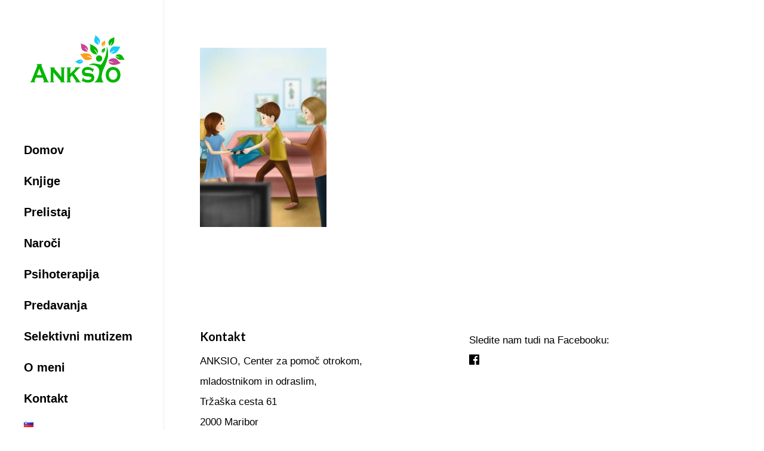

--- FILE ---
content_type: text/html; charset=UTF-8
request_url: https://gusarnik.eu/prelistaj-knjigo/15color/
body_size: 11832
content:
<!DOCTYPE html>

<html dir="ltr" lang="sl-SI" prefix="og: https://ogp.me/ns#" class="no-js">
<head>
	
	<meta charset="UTF-8">
	
	<meta name="viewport" content="width=device-width, initial-scale=1, maximum-scale=1, user-scalable=0" /><title>15color | Moje supermoči</title>
	<style>img:is([sizes="auto" i], [sizes^="auto," i]) { contain-intrinsic-size: 3000px 1500px }</style>
	
		<!-- All in One SEO 4.8.1.1 - aioseo.com -->
	<meta name="robots" content="max-image-preview:large" />
	<link rel="canonical" href="https://gusarnik.eu/prelistaj-knjigo/15color/" />
	<meta name="generator" content="All in One SEO (AIOSEO) 4.8.1.1" />
		<meta property="og:locale" content="sl_SI" />
		<meta property="og:site_name" content="Moje supermoči" />
		<meta property="og:type" content="article" />
		<meta property="og:title" content="15color | Moje supermoči" />
		<meta property="og:url" content="https://gusarnik.eu/prelistaj-knjigo/15color/" />
		<meta property="fb:app_id" content="1492756637760850" />
		<meta property="og:image" content="https://gusarnik.eu/wp-content/uploads/2021/11/supermoci.jpg" />
		<meta property="og:image:secure_url" content="https://gusarnik.eu/wp-content/uploads/2021/11/supermoci.jpg" />
		<meta property="og:image:width" content="1783" />
		<meta property="og:image:height" content="2551" />
		<meta property="article:published_time" content="2020-04-28T07:28:18+00:00" />
		<meta property="article:modified_time" content="2020-04-28T07:28:18+00:00" />
		<meta property="article:publisher" content="https://www.facebook.com/gusarnik/?eid=ARDIRCvmAx6SqncM83417oHGjMOYAk1M-se02UrQ0_A1r8Z2TK-0d6rwuGRuIZhKkJcPJEnkkbDGM30G" />
		<meta name="twitter:card" content="summary" />
		<meta name="twitter:title" content="15color | Moje supermoči" />
		<meta name="twitter:image" content="https://gusarnik.eu/wp-content/uploads/2020/07/c2-1.jpg" />
		<script type="application/ld+json" class="aioseo-schema">
			{"@context":"https:\/\/schema.org","@graph":[{"@type":"BreadcrumbList","@id":"https:\/\/gusarnik.eu\/prelistaj-knjigo\/15color\/#breadcrumblist","itemListElement":[{"@type":"ListItem","@id":"https:\/\/gusarnik.eu\/#listItem","position":1,"name":"Domov","item":"https:\/\/gusarnik.eu\/","nextItem":{"@type":"ListItem","@id":"https:\/\/gusarnik.eu\/prelistaj-knjigo\/15color\/#listItem","name":"15color"}},{"@type":"ListItem","@id":"https:\/\/gusarnik.eu\/prelistaj-knjigo\/15color\/#listItem","position":2,"name":"15color","previousItem":{"@type":"ListItem","@id":"https:\/\/gusarnik.eu\/#listItem","name":"Domov"}}]},{"@type":"ItemPage","@id":"https:\/\/gusarnik.eu\/prelistaj-knjigo\/15color\/#itempage","url":"https:\/\/gusarnik.eu\/prelistaj-knjigo\/15color\/","name":"15color | Moje supermo\u010di","inLanguage":"sl-SI","isPartOf":{"@id":"https:\/\/gusarnik.eu\/#website"},"breadcrumb":{"@id":"https:\/\/gusarnik.eu\/prelistaj-knjigo\/15color\/#breadcrumblist"},"author":{"@id":"https:\/\/gusarnik.eu\/author\/admin\/#author"},"creator":{"@id":"https:\/\/gusarnik.eu\/author\/admin\/#author"},"datePublished":"2020-04-28T07:28:18+00:00","dateModified":"2020-04-28T07:28:18+00:00"},{"@type":"Organization","@id":"https:\/\/gusarnik.eu\/#organization","name":"Anksio","description":"Podarite otroku znanje za \u017eivljenje","url":"https:\/\/gusarnik.eu\/","logo":{"@type":"ImageObject","url":"https:\/\/gusarnik.eu\/wp-content\/uploads\/2021\/11\/logo.png","@id":"https:\/\/gusarnik.eu\/prelistaj-knjigo\/15color\/#organizationLogo","width":103,"height":51},"image":{"@id":"https:\/\/gusarnik.eu\/prelistaj-knjigo\/15color\/#organizationLogo"}},{"@type":"Person","@id":"https:\/\/gusarnik.eu\/author\/admin\/#author","url":"https:\/\/gusarnik.eu\/author\/admin\/","name":"admin","image":{"@type":"ImageObject","@id":"https:\/\/gusarnik.eu\/prelistaj-knjigo\/15color\/#authorImage","url":"https:\/\/secure.gravatar.com\/avatar\/9f6b80bf86f218e0a0acc98dc40358640bacebfbec0d7d6a724a495d57b7240b?s=96&d=mm&r=g","width":96,"height":96,"caption":"admin"}},{"@type":"WebSite","@id":"https:\/\/gusarnik.eu\/#website","url":"https:\/\/gusarnik.eu\/","name":"Moje supermo\u010di","description":"Podarite otroku znanje za \u017eivljenje","inLanguage":"sl-SI","publisher":{"@id":"https:\/\/gusarnik.eu\/#organization"}}]}
		</script>
		<!-- All in One SEO -->

<link rel='dns-prefetch' href='//fonts.googleapis.com' />
<link rel="alternate" type="application/rss+xml" title="Moje supermoči &raquo; Vir" href="https://gusarnik.eu/feed/" />
<link rel="alternate" type="application/rss+xml" title="Moje supermoči &raquo; Vir komentarjev" href="https://gusarnik.eu/comments/feed/" />
<link rel="alternate" type="application/rss+xml" title="Moje supermoči &raquo; 15color Vir komentarjev" href="https://gusarnik.eu/prelistaj-knjigo/15color/feed/" />
<script type="text/javascript">
/* <![CDATA[ */
window._wpemojiSettings = {"baseUrl":"https:\/\/s.w.org\/images\/core\/emoji\/16.0.1\/72x72\/","ext":".png","svgUrl":"https:\/\/s.w.org\/images\/core\/emoji\/16.0.1\/svg\/","svgExt":".svg","source":{"concatemoji":"https:\/\/gusarnik.eu\/wp-includes\/js\/wp-emoji-release.min.js?ver=6.8.3"}};
/*! This file is auto-generated */
!function(s,n){var o,i,e;function c(e){try{var t={supportTests:e,timestamp:(new Date).valueOf()};sessionStorage.setItem(o,JSON.stringify(t))}catch(e){}}function p(e,t,n){e.clearRect(0,0,e.canvas.width,e.canvas.height),e.fillText(t,0,0);var t=new Uint32Array(e.getImageData(0,0,e.canvas.width,e.canvas.height).data),a=(e.clearRect(0,0,e.canvas.width,e.canvas.height),e.fillText(n,0,0),new Uint32Array(e.getImageData(0,0,e.canvas.width,e.canvas.height).data));return t.every(function(e,t){return e===a[t]})}function u(e,t){e.clearRect(0,0,e.canvas.width,e.canvas.height),e.fillText(t,0,0);for(var n=e.getImageData(16,16,1,1),a=0;a<n.data.length;a++)if(0!==n.data[a])return!1;return!0}function f(e,t,n,a){switch(t){case"flag":return n(e,"\ud83c\udff3\ufe0f\u200d\u26a7\ufe0f","\ud83c\udff3\ufe0f\u200b\u26a7\ufe0f")?!1:!n(e,"\ud83c\udde8\ud83c\uddf6","\ud83c\udde8\u200b\ud83c\uddf6")&&!n(e,"\ud83c\udff4\udb40\udc67\udb40\udc62\udb40\udc65\udb40\udc6e\udb40\udc67\udb40\udc7f","\ud83c\udff4\u200b\udb40\udc67\u200b\udb40\udc62\u200b\udb40\udc65\u200b\udb40\udc6e\u200b\udb40\udc67\u200b\udb40\udc7f");case"emoji":return!a(e,"\ud83e\udedf")}return!1}function g(e,t,n,a){var r="undefined"!=typeof WorkerGlobalScope&&self instanceof WorkerGlobalScope?new OffscreenCanvas(300,150):s.createElement("canvas"),o=r.getContext("2d",{willReadFrequently:!0}),i=(o.textBaseline="top",o.font="600 32px Arial",{});return e.forEach(function(e){i[e]=t(o,e,n,a)}),i}function t(e){var t=s.createElement("script");t.src=e,t.defer=!0,s.head.appendChild(t)}"undefined"!=typeof Promise&&(o="wpEmojiSettingsSupports",i=["flag","emoji"],n.supports={everything:!0,everythingExceptFlag:!0},e=new Promise(function(e){s.addEventListener("DOMContentLoaded",e,{once:!0})}),new Promise(function(t){var n=function(){try{var e=JSON.parse(sessionStorage.getItem(o));if("object"==typeof e&&"number"==typeof e.timestamp&&(new Date).valueOf()<e.timestamp+604800&&"object"==typeof e.supportTests)return e.supportTests}catch(e){}return null}();if(!n){if("undefined"!=typeof Worker&&"undefined"!=typeof OffscreenCanvas&&"undefined"!=typeof URL&&URL.createObjectURL&&"undefined"!=typeof Blob)try{var e="postMessage("+g.toString()+"("+[JSON.stringify(i),f.toString(),p.toString(),u.toString()].join(",")+"));",a=new Blob([e],{type:"text/javascript"}),r=new Worker(URL.createObjectURL(a),{name:"wpTestEmojiSupports"});return void(r.onmessage=function(e){c(n=e.data),r.terminate(),t(n)})}catch(e){}c(n=g(i,f,p,u))}t(n)}).then(function(e){for(var t in e)n.supports[t]=e[t],n.supports.everything=n.supports.everything&&n.supports[t],"flag"!==t&&(n.supports.everythingExceptFlag=n.supports.everythingExceptFlag&&n.supports[t]);n.supports.everythingExceptFlag=n.supports.everythingExceptFlag&&!n.supports.flag,n.DOMReady=!1,n.readyCallback=function(){n.DOMReady=!0}}).then(function(){return e}).then(function(){var e;n.supports.everything||(n.readyCallback(),(e=n.source||{}).concatemoji?t(e.concatemoji):e.wpemoji&&e.twemoji&&(t(e.twemoji),t(e.wpemoji)))}))}((window,document),window._wpemojiSettings);
/* ]]> */
</script>
<style id='wp-emoji-styles-inline-css' type='text/css'>

	img.wp-smiley, img.emoji {
		display: inline !important;
		border: none !important;
		box-shadow: none !important;
		height: 1em !important;
		width: 1em !important;
		margin: 0 0.07em !important;
		vertical-align: -0.1em !important;
		background: none !important;
		padding: 0 !important;
	}
</style>
<link rel='stylesheet' id='wp-block-library-css' href='https://gusarnik.eu/wp-includes/css/dist/block-library/style.min.css?ver=6.8.3' type='text/css' media='all' />
<style id='classic-theme-styles-inline-css' type='text/css'>
/*! This file is auto-generated */
.wp-block-button__link{color:#fff;background-color:#32373c;border-radius:9999px;box-shadow:none;text-decoration:none;padding:calc(.667em + 2px) calc(1.333em + 2px);font-size:1.125em}.wp-block-file__button{background:#32373c;color:#fff;text-decoration:none}
</style>
<style id='global-styles-inline-css' type='text/css'>
:root{--wp--preset--aspect-ratio--square: 1;--wp--preset--aspect-ratio--4-3: 4/3;--wp--preset--aspect-ratio--3-4: 3/4;--wp--preset--aspect-ratio--3-2: 3/2;--wp--preset--aspect-ratio--2-3: 2/3;--wp--preset--aspect-ratio--16-9: 16/9;--wp--preset--aspect-ratio--9-16: 9/16;--wp--preset--color--black: #000000;--wp--preset--color--cyan-bluish-gray: #abb8c3;--wp--preset--color--white: #ffffff;--wp--preset--color--pale-pink: #f78da7;--wp--preset--color--vivid-red: #cf2e2e;--wp--preset--color--luminous-vivid-orange: #ff6900;--wp--preset--color--luminous-vivid-amber: #fcb900;--wp--preset--color--light-green-cyan: #7bdcb5;--wp--preset--color--vivid-green-cyan: #00d084;--wp--preset--color--pale-cyan-blue: #8ed1fc;--wp--preset--color--vivid-cyan-blue: #0693e3;--wp--preset--color--vivid-purple: #9b51e0;--wp--preset--gradient--vivid-cyan-blue-to-vivid-purple: linear-gradient(135deg,rgba(6,147,227,1) 0%,rgb(155,81,224) 100%);--wp--preset--gradient--light-green-cyan-to-vivid-green-cyan: linear-gradient(135deg,rgb(122,220,180) 0%,rgb(0,208,130) 100%);--wp--preset--gradient--luminous-vivid-amber-to-luminous-vivid-orange: linear-gradient(135deg,rgba(252,185,0,1) 0%,rgba(255,105,0,1) 100%);--wp--preset--gradient--luminous-vivid-orange-to-vivid-red: linear-gradient(135deg,rgba(255,105,0,1) 0%,rgb(207,46,46) 100%);--wp--preset--gradient--very-light-gray-to-cyan-bluish-gray: linear-gradient(135deg,rgb(238,238,238) 0%,rgb(169,184,195) 100%);--wp--preset--gradient--cool-to-warm-spectrum: linear-gradient(135deg,rgb(74,234,220) 0%,rgb(151,120,209) 20%,rgb(207,42,186) 40%,rgb(238,44,130) 60%,rgb(251,105,98) 80%,rgb(254,248,76) 100%);--wp--preset--gradient--blush-light-purple: linear-gradient(135deg,rgb(255,206,236) 0%,rgb(152,150,240) 100%);--wp--preset--gradient--blush-bordeaux: linear-gradient(135deg,rgb(254,205,165) 0%,rgb(254,45,45) 50%,rgb(107,0,62) 100%);--wp--preset--gradient--luminous-dusk: linear-gradient(135deg,rgb(255,203,112) 0%,rgb(199,81,192) 50%,rgb(65,88,208) 100%);--wp--preset--gradient--pale-ocean: linear-gradient(135deg,rgb(255,245,203) 0%,rgb(182,227,212) 50%,rgb(51,167,181) 100%);--wp--preset--gradient--electric-grass: linear-gradient(135deg,rgb(202,248,128) 0%,rgb(113,206,126) 100%);--wp--preset--gradient--midnight: linear-gradient(135deg,rgb(2,3,129) 0%,rgb(40,116,252) 100%);--wp--preset--font-size--small: 13px;--wp--preset--font-size--medium: 20px;--wp--preset--font-size--large: 36px;--wp--preset--font-size--x-large: 42px;--wp--preset--spacing--20: 0.44rem;--wp--preset--spacing--30: 0.67rem;--wp--preset--spacing--40: 1rem;--wp--preset--spacing--50: 1.5rem;--wp--preset--spacing--60: 2.25rem;--wp--preset--spacing--70: 3.38rem;--wp--preset--spacing--80: 5.06rem;--wp--preset--shadow--natural: 6px 6px 9px rgba(0, 0, 0, 0.2);--wp--preset--shadow--deep: 12px 12px 50px rgba(0, 0, 0, 0.4);--wp--preset--shadow--sharp: 6px 6px 0px rgba(0, 0, 0, 0.2);--wp--preset--shadow--outlined: 6px 6px 0px -3px rgba(255, 255, 255, 1), 6px 6px rgba(0, 0, 0, 1);--wp--preset--shadow--crisp: 6px 6px 0px rgba(0, 0, 0, 1);}:where(.is-layout-flex){gap: 0.5em;}:where(.is-layout-grid){gap: 0.5em;}body .is-layout-flex{display: flex;}.is-layout-flex{flex-wrap: wrap;align-items: center;}.is-layout-flex > :is(*, div){margin: 0;}body .is-layout-grid{display: grid;}.is-layout-grid > :is(*, div){margin: 0;}:where(.wp-block-columns.is-layout-flex){gap: 2em;}:where(.wp-block-columns.is-layout-grid){gap: 2em;}:where(.wp-block-post-template.is-layout-flex){gap: 1.25em;}:where(.wp-block-post-template.is-layout-grid){gap: 1.25em;}.has-black-color{color: var(--wp--preset--color--black) !important;}.has-cyan-bluish-gray-color{color: var(--wp--preset--color--cyan-bluish-gray) !important;}.has-white-color{color: var(--wp--preset--color--white) !important;}.has-pale-pink-color{color: var(--wp--preset--color--pale-pink) !important;}.has-vivid-red-color{color: var(--wp--preset--color--vivid-red) !important;}.has-luminous-vivid-orange-color{color: var(--wp--preset--color--luminous-vivid-orange) !important;}.has-luminous-vivid-amber-color{color: var(--wp--preset--color--luminous-vivid-amber) !important;}.has-light-green-cyan-color{color: var(--wp--preset--color--light-green-cyan) !important;}.has-vivid-green-cyan-color{color: var(--wp--preset--color--vivid-green-cyan) !important;}.has-pale-cyan-blue-color{color: var(--wp--preset--color--pale-cyan-blue) !important;}.has-vivid-cyan-blue-color{color: var(--wp--preset--color--vivid-cyan-blue) !important;}.has-vivid-purple-color{color: var(--wp--preset--color--vivid-purple) !important;}.has-black-background-color{background-color: var(--wp--preset--color--black) !important;}.has-cyan-bluish-gray-background-color{background-color: var(--wp--preset--color--cyan-bluish-gray) !important;}.has-white-background-color{background-color: var(--wp--preset--color--white) !important;}.has-pale-pink-background-color{background-color: var(--wp--preset--color--pale-pink) !important;}.has-vivid-red-background-color{background-color: var(--wp--preset--color--vivid-red) !important;}.has-luminous-vivid-orange-background-color{background-color: var(--wp--preset--color--luminous-vivid-orange) !important;}.has-luminous-vivid-amber-background-color{background-color: var(--wp--preset--color--luminous-vivid-amber) !important;}.has-light-green-cyan-background-color{background-color: var(--wp--preset--color--light-green-cyan) !important;}.has-vivid-green-cyan-background-color{background-color: var(--wp--preset--color--vivid-green-cyan) !important;}.has-pale-cyan-blue-background-color{background-color: var(--wp--preset--color--pale-cyan-blue) !important;}.has-vivid-cyan-blue-background-color{background-color: var(--wp--preset--color--vivid-cyan-blue) !important;}.has-vivid-purple-background-color{background-color: var(--wp--preset--color--vivid-purple) !important;}.has-black-border-color{border-color: var(--wp--preset--color--black) !important;}.has-cyan-bluish-gray-border-color{border-color: var(--wp--preset--color--cyan-bluish-gray) !important;}.has-white-border-color{border-color: var(--wp--preset--color--white) !important;}.has-pale-pink-border-color{border-color: var(--wp--preset--color--pale-pink) !important;}.has-vivid-red-border-color{border-color: var(--wp--preset--color--vivid-red) !important;}.has-luminous-vivid-orange-border-color{border-color: var(--wp--preset--color--luminous-vivid-orange) !important;}.has-luminous-vivid-amber-border-color{border-color: var(--wp--preset--color--luminous-vivid-amber) !important;}.has-light-green-cyan-border-color{border-color: var(--wp--preset--color--light-green-cyan) !important;}.has-vivid-green-cyan-border-color{border-color: var(--wp--preset--color--vivid-green-cyan) !important;}.has-pale-cyan-blue-border-color{border-color: var(--wp--preset--color--pale-cyan-blue) !important;}.has-vivid-cyan-blue-border-color{border-color: var(--wp--preset--color--vivid-cyan-blue) !important;}.has-vivid-purple-border-color{border-color: var(--wp--preset--color--vivid-purple) !important;}.has-vivid-cyan-blue-to-vivid-purple-gradient-background{background: var(--wp--preset--gradient--vivid-cyan-blue-to-vivid-purple) !important;}.has-light-green-cyan-to-vivid-green-cyan-gradient-background{background: var(--wp--preset--gradient--light-green-cyan-to-vivid-green-cyan) !important;}.has-luminous-vivid-amber-to-luminous-vivid-orange-gradient-background{background: var(--wp--preset--gradient--luminous-vivid-amber-to-luminous-vivid-orange) !important;}.has-luminous-vivid-orange-to-vivid-red-gradient-background{background: var(--wp--preset--gradient--luminous-vivid-orange-to-vivid-red) !important;}.has-very-light-gray-to-cyan-bluish-gray-gradient-background{background: var(--wp--preset--gradient--very-light-gray-to-cyan-bluish-gray) !important;}.has-cool-to-warm-spectrum-gradient-background{background: var(--wp--preset--gradient--cool-to-warm-spectrum) !important;}.has-blush-light-purple-gradient-background{background: var(--wp--preset--gradient--blush-light-purple) !important;}.has-blush-bordeaux-gradient-background{background: var(--wp--preset--gradient--blush-bordeaux) !important;}.has-luminous-dusk-gradient-background{background: var(--wp--preset--gradient--luminous-dusk) !important;}.has-pale-ocean-gradient-background{background: var(--wp--preset--gradient--pale-ocean) !important;}.has-electric-grass-gradient-background{background: var(--wp--preset--gradient--electric-grass) !important;}.has-midnight-gradient-background{background: var(--wp--preset--gradient--midnight) !important;}.has-small-font-size{font-size: var(--wp--preset--font-size--small) !important;}.has-medium-font-size{font-size: var(--wp--preset--font-size--medium) !important;}.has-large-font-size{font-size: var(--wp--preset--font-size--large) !important;}.has-x-large-font-size{font-size: var(--wp--preset--font-size--x-large) !important;}
:where(.wp-block-post-template.is-layout-flex){gap: 1.25em;}:where(.wp-block-post-template.is-layout-grid){gap: 1.25em;}
:where(.wp-block-columns.is-layout-flex){gap: 2em;}:where(.wp-block-columns.is-layout-grid){gap: 2em;}
:root :where(.wp-block-pullquote){font-size: 1.5em;line-height: 1.6;}
</style>
<link rel='stylesheet' id='contact-form-7-css' href='https://gusarnik.eu/wp-content/plugins/contact-form-7/includes/css/styles.css?ver=6.0.6' type='text/css' media='all' />
<link rel='stylesheet' id='font-awesome-css' href='https://gusarnik.eu/wp-content/themes/gusarnik/css/font-awesome.min.css?ver=4.6.4' type='text/css' media='all' />
<link rel='stylesheet' id='salient-grid-system-css' href='https://gusarnik.eu/wp-content/themes/gusarnik/css/grid-system.css?ver=12.0' type='text/css' media='all' />
<link rel='stylesheet' id='main-styles-css' href='https://gusarnik.eu/wp-content/themes/gusarnik/css/style.css?ver=12.0' type='text/css' media='all' />
<link rel='stylesheet' id='nectar-header-layout-left-css' href='https://gusarnik.eu/wp-content/themes/gusarnik/css/header/header-layout-left.css?ver=12.0' type='text/css' media='all' />
<link rel='stylesheet' id='nectar-header-perma-transparent-css' href='https://gusarnik.eu/wp-content/themes/gusarnik/css/header/header-perma-transparent.css?ver=12.0' type='text/css' media='all' />
<link rel='stylesheet' id='nectar-ocm-fullscreen-split-css' href='https://gusarnik.eu/wp-content/themes/gusarnik/css/off-canvas/fullscreen-split.css?ver=12.0' type='text/css' media='all' />
<link rel='stylesheet' id='fancyBox-css' href='https://gusarnik.eu/wp-content/themes/gusarnik/css/plugins/jquery.fancybox.css?ver=3.3.1' type='text/css' media='all' />
<link rel='stylesheet' id='nectar_default_font_open_sans-css' href='https://fonts.googleapis.com/css?family=Open+Sans%3A300%2C400%2C600%2C700&#038;subset=latin%2Clatin-ext' type='text/css' media='all' />
<link rel='stylesheet' id='responsive-css' href='https://gusarnik.eu/wp-content/themes/gusarnik/css/responsive.css?ver=12.0' type='text/css' media='all' />
<link rel='stylesheet' id='select2-css' href='https://gusarnik.eu/wp-content/themes/gusarnik/css/plugins/select2.css?ver=6.2' type='text/css' media='all' />
<link rel='stylesheet' id='skin-material-css' href='https://gusarnik.eu/wp-content/themes/gusarnik/css/skin-material.css?ver=12.0' type='text/css' media='all' />
<link rel='stylesheet' id='dynamic-css-css' href='https://gusarnik.eu/wp-content/themes/gusarnik/css/salient-dynamic-styles.css?ver=86745' type='text/css' media='all' />
<style id='dynamic-css-inline-css' type='text/css'>
#header-space{background-color:#ffffff}@media only screen and (min-width:1000px){#page-header-wrap.fullscreen-header,#page-header-wrap.fullscreen-header #page-header-bg,html:not(.nectar-box-roll-loaded) .nectar-box-roll > #page-header-bg.fullscreen-header,.nectar_fullscreen_zoom_recent_projects,#nectar_fullscreen_rows:not(.afterLoaded) > div{height:100vh;}.wpb_row.vc_row-o-full-height.top-level,.wpb_row.vc_row-o-full-height.top-level > .col.span_12{min-height:100vh;}.nectar-slider-wrap[data-fullscreen="true"]:not(.loaded),.nectar-slider-wrap[data-fullscreen="true"]:not(.loaded) .swiper-container{height:calc(100vh + 2px)!important;}.admin-bar .nectar-slider-wrap[data-fullscreen="true"]:not(.loaded),.admin-bar .nectar-slider-wrap[data-fullscreen="true"]:not(.loaded) .swiper-container{height:calc(100vh - 30px)!important;}}#nectar_fullscreen_rows{background-color:;}
.cform div.cleft
{float: left;
    padding: 10px;}
input[type=text], input[type=email], input[type=confirm_email],input[type=password], input[type=tel], input[type=url], input[type=search], input[type=date], textarea, .woocommerce input#coupon_code {
    padding-top: 7px;
    padding-bottom: 7px;
    padding-right: 15px;
    padding-left: 15px;
    line-height: 1em;
    background-color: rgba(0,0,0,0.04);
    border-radius: 4px;
    border: 2px solid rgba(0,0,0,0);font-size: 16px;
    width: 100%;color: #555; height:auto; line-height: 22px;
}
@media only screen and (max-width: 768px) {
.cform div.cleft{float:none;} 
.head-m-text h1{visibility:hidden;}
} 
.head-m-text h1{font-size:35px !important;line-height:75px !important;
padding:0 0 0 20px; text-shadow: 2px 10px 18px #000000;}

#header-outer[data-format="left-header"] #top .span_9{overflow:visible;}

.wpcf7 .wpcf7-response-output.wpcf7-validation-errors {
    background-color: #f06868; 
    color: #fff !important;
}
label span{color:#000;cursor:pointer;}
.grecaptcha-badge{display:none!important}
.full-width-content.vc_row-fluid .wpb_column .column-image-bg-wrap .column-image-bg {
    background-position: right bottom;}
.nectar-scrolling-text .nectar-scrolling-text-inner h2{line-height:90px !important;}
</style>
<link rel='stylesheet' id='redux-google-fonts-salient_redux-css' href='https://fonts.googleapis.com/css?family=Mali%3A700%7CGelasio%3A600italic%7CLato%3A700%2C400&#038;ver=1726559891' type='text/css' media='all' />
<script type="text/javascript" src="https://gusarnik.eu/wp-includes/js/jquery/jquery.min.js?ver=3.7.1" id="jquery-core-js"></script>
<script type="text/javascript" src="https://gusarnik.eu/wp-includes/js/jquery/jquery-migrate.min.js?ver=3.4.1" id="jquery-migrate-js"></script>
<link rel="https://api.w.org/" href="https://gusarnik.eu/wp-json/" /><link rel="alternate" title="JSON" type="application/json" href="https://gusarnik.eu/wp-json/wp/v2/media/347" /><link rel="EditURI" type="application/rsd+xml" title="RSD" href="https://gusarnik.eu/xmlrpc.php?rsd" />
<meta name="generator" content="WordPress 6.8.3" />
<link rel='shortlink' href='https://gusarnik.eu/?p=347' />
<link rel="alternate" title="oEmbed (JSON)" type="application/json+oembed" href="https://gusarnik.eu/wp-json/oembed/1.0/embed?url=https%3A%2F%2Fgusarnik.eu%2Fprelistaj-knjigo%2F15color%2F" />
<link rel="alternate" title="oEmbed (XML)" type="text/xml+oembed" href="https://gusarnik.eu/wp-json/oembed/1.0/embed?url=https%3A%2F%2Fgusarnik.eu%2Fprelistaj-knjigo%2F15color%2F&#038;format=xml" />
<script type="text/javascript"> var root = document.getElementsByTagName( "html" )[0]; root.setAttribute( "class", "js" ); </script>
<!-- Meta Pixel Code -->
<script type='text/javascript'>
!function(f,b,e,v,n,t,s){if(f.fbq)return;n=f.fbq=function(){n.callMethod?
n.callMethod.apply(n,arguments):n.queue.push(arguments)};if(!f._fbq)f._fbq=n;
n.push=n;n.loaded=!0;n.version='2.0';n.queue=[];t=b.createElement(e);t.async=!0;
t.src=v;s=b.getElementsByTagName(e)[0];s.parentNode.insertBefore(t,s)}(window,
document,'script','https://connect.facebook.net/en_US/fbevents.js?v=next');
</script>
<!-- End Meta Pixel Code -->

          <script type='text/javascript'>
            var url = window.location.origin + '?ob=open-bridge';
            fbq('set', 'openbridge', '320154430115807', url);
          </script>
        <script type='text/javascript'>fbq('init', '320154430115807', {}, {
    "agent": "wordpress-6.8.3-4.1.2"
})</script><script type='text/javascript'>
    fbq('track', 'PageView', []);
  </script><style type="text/css">.recentcomments a{display:inline !important;padding:0 !important;margin:0 !important;}</style><meta name="generator" content="Powered by WPBakery Page Builder - drag and drop page builder for WordPress."/>
<link rel="icon" href="https://gusarnik.eu/wp-content/uploads/2020/11/cropped-coverreklamaWEB-2-32x32.jpg" sizes="32x32" />
<link rel="icon" href="https://gusarnik.eu/wp-content/uploads/2020/11/cropped-coverreklamaWEB-2-192x192.jpg" sizes="192x192" />
<link rel="apple-touch-icon" href="https://gusarnik.eu/wp-content/uploads/2020/11/cropped-coverreklamaWEB-2-180x180.jpg" />
<meta name="msapplication-TileImage" content="https://gusarnik.eu/wp-content/uploads/2020/11/cropped-coverreklamaWEB-2-270x270.jpg" />
<noscript><style> .wpb_animate_when_almost_visible { opacity: 1; }</style></noscript>	
</head>


<body class="attachment wp-singular attachment-template-default attachmentid-347 attachment-jpeg wp-theme-gusarnik material wpb-js-composer js-comp-ver-6.1 vc_responsive" data-footer-reveal="false" data-footer-reveal-shadow="none" data-header-format="left-header" data-body-border="off" data-boxed-style="" data-header-breakpoint="1000" data-dropdown-style="minimal" data-cae="easeOutQuart" data-cad="1700" data-megamenu-width="contained" data-aie="fade-in" data-ls="fancybox" data-apte="standard" data-hhun="0" data-fancy-form-rcs="1" data-form-style="default" data-form-submit="regular" data-is="minimal" data-button-style="slightly_rounded_shadow" data-user-account-button="false" data-flex-cols="true" data-col-gap="40px" data-header-inherit-rc="false" data-header-search="false" data-animated-anchors="true" data-ajax-transitions="false" data-full-width-header="true" data-slide-out-widget-area="true" data-slide-out-widget-area-style="fullscreen-split" data-user-set-ocm="off" data-loading-animation="none" data-bg-header="false" data-responsive="1" data-ext-responsive="true" data-header-resize="0" data-header-color="custom" data-cart="false" data-remove-m-parallax="" data-remove-m-video-bgs="" data-m-animate="1" data-force-header-trans-color="light" data-smooth-scrolling="0" data-permanent-transparent="false" >
	
	<script type="text/javascript"> if(navigator.userAgent.match(/(Android|iPod|iPhone|iPad|BlackBerry|IEMobile|Opera Mini)/)) { document.body.className += " using-mobile-browser "; } </script><div class="ocm-effect-wrap"><div class="ocm-effect-wrap-inner">	
	<div id="header-space"  data-header-mobile-fixed='1'></div> 
	
		
	<div id="header-outer" data-has-menu="true" data-has-buttons="no" data-header-button_style="shadow_hover_scale" data-using-pr-menu="false" data-mobile-fixed="1" data-ptnm="false" data-lhe="animated_underline" data-user-set-bg="#ffffff" data-format="left-header" data-permanent-transparent="false" data-megamenu-rt="0" data-remove-fixed="0" data-header-resize="0" data-cart="false" data-transparency-option="" data-box-shadow="large" data-shrink-num="6" data-using-secondary="0" data-using-logo="1" data-logo-height="155" data-m-logo-height="60" data-padding="20" data-full-width="true" data-condense="false" >
		
		
<header id="top">
	<div class="container">
		<div class="row">
			<div class="col span_3">
				<a id="logo" href="https://gusarnik.eu" data-supplied-ml-starting-dark="false" data-supplied-ml-starting="false" data-supplied-ml="true" >
					<img class="stnd  dark-version" alt="Moje supermoči" src="https://gusarnik.eu/wp-content/uploads/2021/12/logo_web.png"  /><img class="mobile-only-logo" alt="Moje supermoči" src="https://gusarnik.eu/wp-content/uploads/2021/12/logo_web1.png" /> 
				</a>
				
							</div><!--/span_3-->
			
			<div class="col span_9 col_last">
									<div class="slide-out-widget-area-toggle mobile-icon fullscreen-split" data-custom-color="true" data-icon-animation="simple-transform">
						<div> <a href="#sidewidgetarea" aria-label="Navigation Menu" aria-expanded="false" class="closed">
							<span aria-hidden="true"> <i class="lines-button x2"> <i class="lines"></i> </i> </span>
						</a></div> 
					</div>
								
				<div class="nav-outer">					
					<nav>
						
						<ul class="sf-menu">	
							<li id="menu-item-297" class="menu-item menu-item-type-post_type menu-item-object-page menu-item-home menu-item-297"><a href="https://gusarnik.eu/"><span>Domov</span></a></li>
<li id="menu-item-1641" class="menu-item menu-item-type-post_type menu-item-object-page menu-item-1641"><a href="https://gusarnik.eu/knjige/"><span>Knjige</span></a></li>
<li id="menu-item-300" class="menu-item menu-item-type-post_type menu-item-object-page menu-item-300"><a href="https://gusarnik.eu/prelistaj-knjigo/"><span>Prelistaj</span></a></li>
<li id="menu-item-301" class="menu-item menu-item-type-post_type menu-item-object-page menu-item-301"><a href="https://gusarnik.eu/naroci-knjigo/"><span>Naroči</span></a></li>
<li id="menu-item-1658" class="menu-item menu-item-type-post_type menu-item-object-page menu-item-1658"><a href="https://gusarnik.eu/svetovanje/"><span>Psihoterapija</span></a></li>
<li id="menu-item-1654" class="menu-item menu-item-type-post_type menu-item-object-page menu-item-1654"><a href="https://gusarnik.eu/predavanja/"><span>Predavanja</span></a></li>
<li id="menu-item-989" class="menu-item menu-item-type-post_type menu-item-object-page menu-item-989"><a href="https://gusarnik.eu/selektivni-mutizem/"><span>Selektivni mutizem</span></a></li>
<li id="menu-item-299" class="menu-item menu-item-type-post_type menu-item-object-page menu-item-299"><a href="https://gusarnik.eu/o-avtorici/"><span>O meni</span></a></li>
<li id="menu-item-302" class="menu-item menu-item-type-post_type menu-item-object-page menu-item-302"><a href="https://gusarnik.eu/kontakt/"><span>Kontakt</span></a></li>
<li id="menu-item-1148-sl" class="lang-item lang-item-10 lang-item-sl current-lang no-translation lang-item-first menu-item menu-item-type-custom menu-item-object-custom menu-item-home menu-item-1148-sl"><a href="https://gusarnik.eu/" hreflang="sl-SI" lang="sl-SI"><span><img src="[data-uri]" alt="Slovenščina" width="16" height="11" style="width: 16px; height: 11px;" /></span></a></li>
<li id="menu-item-1148-de" class="lang-item lang-item-8 lang-item-de no-translation menu-item menu-item-type-custom menu-item-object-custom menu-item-1148-de"><a href="https://gusarnik.eu/de/domov-2/" hreflang="de-DE" lang="de-DE"><span><img src="[data-uri]" alt="Deutsch" width="16" height="11" style="width: 16px; height: 11px;" /></span></a></li>
						</ul>
						

													<ul class="buttons sf-menu" data-user-set-ocm="off">
								
																
							</ul>
												
					</nav>
					
					</div>					
				</div><!--/span_9-->
				
								
			</div><!--/row-->
					</div><!--/container-->
	</header>
		
	</div>
	
		
	<div id="ajax-content-wrap">
		
		
<div class="container-wrap">
	<div class="container main-content">
		<div class="row">
			
			<p class="attachment"><a href='https://gusarnik.eu/wp-content/uploads/2020/04/15color.jpg'><img fetchpriority="high" decoding="async" width="212" height="300" src="https://gusarnik.eu/wp-content/uploads/2020/04/15color-212x300.jpg" class="attachment-medium size-medium" alt="" srcset="https://gusarnik.eu/wp-content/uploads/2020/04/15color-212x300.jpg 212w, https://gusarnik.eu/wp-content/uploads/2020/04/15color-724x1024.jpg 724w, https://gusarnik.eu/wp-content/uploads/2020/04/15color-768x1086.jpg 768w, https://gusarnik.eu/wp-content/uploads/2020/04/15color.jpg 900w" sizes="(max-width: 212px) 100vw, 212px" /></a></p>
			
		</div><!--/row-->
	</div><!--/container-->
</div><!--/container-wrap-->


<div id="footer-outer" data-midnight="light" data-cols="2" data-custom-color="true" data-disable-copyright="false" data-matching-section-color="false" data-copyright-line="true" data-using-bg-img="false" data-bg-img-overlay="0.8" data-full-width="false" data-using-widget-area="true" data-link-hover="underline">
	
		
	<div id="footer-widgets" data-has-widgets="true" data-cols="2">
		
		<div class="container">
			
						
			<div class="row">
				
								
				<div class="col span_6">
					<!-- Footer widget area 1 -->
					<div id="text-1" class="widget widget_text"><h4>Kontakt</h4>			<div class="textwidget"><p>ANKSIO, Center za pomoč otrokom,<br />
mladostnikom in odraslim,<br />
Tržaška cesta 61<br />
2000 Maribor</p>
<p>E-naslov: <a href="mailto:karmen.mandl@gmail.com">karmen.mandl@gusarnik.eu</a></p>
<p>T: <a href="tel:041287099">041287099</a></p>
</div>
		</div>					</div><!--/span_3-->
					
											
						<div class="col span_6">
							<!-- Footer widget area 2 -->
							<div id="custom_html-2" class="widget_text widget widget_custom_html"><div class="textwidget custom-html-widget">Sledite nam tudi na Facebooku: <br>
<a target="_blank" href="https://www.facebook.com/Pomagaj-gusarju-Niku-102338904789055/"><i class="fa fa-facebook-official"></i> </a></div></div>								
							</div><!--/span_3-->
							
												
						
													
															
							</div><!--/row-->
							
														
						</div><!--/container-->
						
					</div><!--/footer-widgets-->
					
					
  <div class="row" id="copyright" data-layout="default">
	
	<div class="container">
	   
				<div class="col span_5">
		   
					   
						<p>&copy; 2025 Moje supermoči. 
					   			 </p>
					   
		</div><!--/span_5-->
			   
	  <div class="col span_7 col_last">
		<ul class="social">
					  		  		  		  		  		  		  		  		  		  		  		  		  		  		  		  		  		  		  		  		  		  		  		  		  		  		                                 		</ul>
	  </div><!--/span_7-->

	  	
	</div><!--/container-->
	
  </div><!--/row-->
  
		
</div><!--/footer-outer-->

	
	<div id="slide-out-widget-area-bg" class="fullscreen-split hidden solid">
				</div>
		
		<div id="slide-out-widget-area" class="fullscreen-split hidden" data-dropdown-func="separate-dropdown-parent-link" data-back-txt="Back">
			
			<div class="inner-wrap">			
			<div class="inner" data-prepend-menu-mobile="true">
				
				<a class="slide_out_area_close" href="#">
					<span class="close-wrap"> <span class="close-line close-line1"></span> <span class="close-line close-line2"></span> </span>				</a>
				
				
				<div class="container normal-container"><div class="left-side">					<div class="off-canvas-menu-container mobile-only">
						
												
						<ul class="menu">
							<li class="menu-item menu-item-type-post_type menu-item-object-page menu-item-home menu-item-297"><a href="https://gusarnik.eu/">Domov</a></li>
<li class="menu-item menu-item-type-post_type menu-item-object-page menu-item-1641"><a href="https://gusarnik.eu/knjige/">Knjige</a></li>
<li class="menu-item menu-item-type-post_type menu-item-object-page menu-item-300"><a href="https://gusarnik.eu/prelistaj-knjigo/">Prelistaj</a></li>
<li class="menu-item menu-item-type-post_type menu-item-object-page menu-item-301"><a href="https://gusarnik.eu/naroci-knjigo/">Naroči</a></li>
<li class="menu-item menu-item-type-post_type menu-item-object-page menu-item-1658"><a href="https://gusarnik.eu/svetovanje/">Psihoterapija</a></li>
<li class="menu-item menu-item-type-post_type menu-item-object-page menu-item-1654"><a href="https://gusarnik.eu/predavanja/">Predavanja</a></li>
<li class="menu-item menu-item-type-post_type menu-item-object-page menu-item-989"><a href="https://gusarnik.eu/selektivni-mutizem/">Selektivni mutizem</a></li>
<li class="menu-item menu-item-type-post_type menu-item-object-page menu-item-299"><a href="https://gusarnik.eu/o-avtorici/">O meni</a></li>
<li class="menu-item menu-item-type-post_type menu-item-object-page menu-item-302"><a href="https://gusarnik.eu/kontakt/">Kontakt</a></li>
<li class="lang-item lang-item-10 lang-item-sl current-lang no-translation lang-item-first menu-item menu-item-type-custom menu-item-object-custom menu-item-home menu-item-1148-sl"><a href="https://gusarnik.eu/" hreflang="sl-SI" lang="sl-SI"><img src="[data-uri]" alt="Slovenščina" width="16" height="11" style="width: 16px; height: 11px;" /></a></li>
<li class="lang-item lang-item-8 lang-item-de no-translation menu-item menu-item-type-custom menu-item-object-custom menu-item-1148-de"><a href="https://gusarnik.eu/de/domov-2/" hreflang="de-DE" lang="de-DE"><img src="[data-uri]" alt="Deutsch" width="16" height="11" style="width: 16px; height: 11px;" /></a></li>
							
						</ul>
						
						<ul class="menu secondary-header-items">
													</ul>
					</div>
					</div><div class="right-side"><div class="right-side-inner">							
							<div class="widget">			
								
							</div>
							<div class="bottom-meta-wrap"><ul class="off-canvas-social-links"><li><a target="_blank" href="https://www.facebook.com/Pomagaj-gusarju-Niku-102338904789055/"><i class="fa fa-facebook"></i></a></li></ul></div><!--/bottom-meta-wrap--></div></div></div>					
				</div>
				
				</div> <!--/inner-wrap-->					
				</div>
		
</div> <!--/ajax-content-wrap-->

</div></div><!--/ocm-effect-wrap--><script type="speculationrules">
{"prefetch":[{"source":"document","where":{"and":[{"href_matches":"\/*"},{"not":{"href_matches":["\/wp-*.php","\/wp-admin\/*","\/wp-content\/uploads\/*","\/wp-content\/*","\/wp-content\/plugins\/*","\/wp-content\/themes\/gusarnik\/*","\/*\\?(.+)"]}},{"not":{"selector_matches":"a[rel~=\"nofollow\"]"}},{"not":{"selector_matches":".no-prefetch, .no-prefetch a"}}]},"eagerness":"conservative"}]}
</script>
    <!-- Meta Pixel Event Code -->
    <script type='text/javascript'>
        document.addEventListener( 'wpcf7mailsent', function( event ) {
        if( "fb_pxl_code" in event.detail.apiResponse){
            eval(event.detail.apiResponse.fb_pxl_code);
        }
        }, false );
    </script>
    <!-- End Meta Pixel Event Code -->
        <div id='fb-pxl-ajax-code'></div><script type="text/javascript" src="https://gusarnik.eu/wp-includes/js/dist/hooks.min.js?ver=4d63a3d491d11ffd8ac6" id="wp-hooks-js"></script>
<script type="text/javascript" src="https://gusarnik.eu/wp-includes/js/dist/i18n.min.js?ver=5e580eb46a90c2b997e6" id="wp-i18n-js"></script>
<script type="text/javascript" id="wp-i18n-js-after">
/* <![CDATA[ */
wp.i18n.setLocaleData( { 'text direction\u0004ltr': [ 'ltr' ] } );
/* ]]> */
</script>
<script type="text/javascript" src="https://gusarnik.eu/wp-content/plugins/contact-form-7/includes/swv/js/index.js?ver=6.0.6" id="swv-js"></script>
<script type="text/javascript" id="contact-form-7-js-before">
/* <![CDATA[ */
var wpcf7 = {
    "api": {
        "root": "https:\/\/gusarnik.eu\/wp-json\/",
        "namespace": "contact-form-7\/v1"
    },
    "cached": 1
};
/* ]]> */
</script>
<script type="text/javascript" src="https://gusarnik.eu/wp-content/plugins/contact-form-7/includes/js/index.js?ver=6.0.6" id="contact-form-7-js"></script>
<script type="text/javascript" id="pll_cookie_script-js-after">
/* <![CDATA[ */
(function() {
				var expirationDate = new Date();
				expirationDate.setTime( expirationDate.getTime() + 31536000 * 1000 );
				document.cookie = "pll_language=sl; expires=" + expirationDate.toUTCString() + "; path=/; secure; SameSite=Lax";
			}());
/* ]]> */
</script>
<script type="text/javascript" src="https://gusarnik.eu/wp-content/themes/gusarnik/js/third-party/jquery.easing.js?ver=1.3" id="jquery-easing-js"></script>
<script type="text/javascript" src="https://gusarnik.eu/wp-content/themes/gusarnik/js/third-party/jquery.mousewheel.js?ver=3.1.13" id="jquery-mousewheel-js"></script>
<script type="text/javascript" src="https://gusarnik.eu/wp-content/themes/gusarnik/js/priority.js?ver=12.0" id="nectar_priority-js"></script>
<script type="text/javascript" src="https://gusarnik.eu/wp-content/themes/gusarnik/js/third-party/transit.js?ver=0.9.9" id="nectar-transit-js"></script>
<script type="text/javascript" src="https://gusarnik.eu/wp-content/themes/gusarnik/js/third-party/waypoints.js?ver=4.0.1" id="nectar-waypoints-js"></script>
<script type="text/javascript" src="https://gusarnik.eu/wp-content/themes/gusarnik/js/third-party/imagesLoaded.min.js?ver=4.1.4" id="imagesLoaded-js"></script>
<script type="text/javascript" src="https://gusarnik.eu/wp-content/themes/gusarnik/js/third-party/hoverintent.js?ver=1.9" id="hoverintent-js"></script>
<script type="text/javascript" src="https://gusarnik.eu/wp-content/themes/gusarnik/js/third-party/jquery.fancybox.min.js?ver=3.3.1" id="fancyBox-js"></script>
<script type="text/javascript" src="https://gusarnik.eu/wp-content/themes/gusarnik/js/third-party/superfish.js?ver=1.4.8" id="superfish-js"></script>
<script type="text/javascript" id="nectar-frontend-js-extra">
/* <![CDATA[ */
var nectarLove = {"ajaxurl":"https:\/\/gusarnik.eu\/wp-admin\/admin-ajax.php","postID":"347","rooturl":"https:\/\/gusarnik.eu","disqusComments":"false","loveNonce":"bfdf71f323","mapApiKey":""};
/* ]]> */
</script>
<script type="text/javascript" src="https://gusarnik.eu/wp-content/themes/gusarnik/js/init.js?ver=12.0" id="nectar-frontend-js"></script>
<script type="text/javascript" src="https://gusarnik.eu/wp-content/plugins/salient-core/js/third-party/touchswipe.min.js?ver=1.0" id="touchswipe-js"></script>
<script type="text/javascript" src="https://gusarnik.eu/wp-content/themes/gusarnik/js/third-party/select2.min.js?ver=3.5.2" id="select2-js"></script>
<script type="text/javascript" src="https://gusarnik.eu/wp-includes/js/comment-reply.min.js?ver=6.8.3" id="comment-reply-js" async="async" data-wp-strategy="async"></script>
<script type="text/javascript" src="https://www.google.com/recaptcha/api.js?render=6LejZO8UAAAAAMJpFXKcVEX1s_SAyHACBRg93I9s&amp;ver=3.0" id="google-recaptcha-js"></script>
<script type="text/javascript" src="https://gusarnik.eu/wp-includes/js/dist/vendor/wp-polyfill.min.js?ver=3.15.0" id="wp-polyfill-js"></script>
<script type="text/javascript" id="wpcf7-recaptcha-js-before">
/* <![CDATA[ */
var wpcf7_recaptcha = {
    "sitekey": "6LejZO8UAAAAAMJpFXKcVEX1s_SAyHACBRg93I9s",
    "actions": {
        "homepage": "homepage",
        "contactform": "contactform"
    }
};
/* ]]> */
</script>
<script type="text/javascript" src="https://gusarnik.eu/wp-content/plugins/contact-form-7/modules/recaptcha/index.js?ver=6.0.6" id="wpcf7-recaptcha-js"></script>
</body>
</html>

<!-- Page supported by LiteSpeed Cache 7.1 on 2025-12-21 18:52:06 -->

--- FILE ---
content_type: text/html; charset=utf-8
request_url: https://www.google.com/recaptcha/api2/anchor?ar=1&k=6LejZO8UAAAAAMJpFXKcVEX1s_SAyHACBRg93I9s&co=aHR0cHM6Ly9ndXNhcm5pay5ldTo0NDM.&hl=en&v=7gg7H51Q-naNfhmCP3_R47ho&size=invisible&anchor-ms=20000&execute-ms=30000&cb=l2tby74lx81e
body_size: 48298
content:
<!DOCTYPE HTML><html dir="ltr" lang="en"><head><meta http-equiv="Content-Type" content="text/html; charset=UTF-8">
<meta http-equiv="X-UA-Compatible" content="IE=edge">
<title>reCAPTCHA</title>
<style type="text/css">
/* cyrillic-ext */
@font-face {
  font-family: 'Roboto';
  font-style: normal;
  font-weight: 400;
  font-stretch: 100%;
  src: url(//fonts.gstatic.com/s/roboto/v48/KFO7CnqEu92Fr1ME7kSn66aGLdTylUAMa3GUBHMdazTgWw.woff2) format('woff2');
  unicode-range: U+0460-052F, U+1C80-1C8A, U+20B4, U+2DE0-2DFF, U+A640-A69F, U+FE2E-FE2F;
}
/* cyrillic */
@font-face {
  font-family: 'Roboto';
  font-style: normal;
  font-weight: 400;
  font-stretch: 100%;
  src: url(//fonts.gstatic.com/s/roboto/v48/KFO7CnqEu92Fr1ME7kSn66aGLdTylUAMa3iUBHMdazTgWw.woff2) format('woff2');
  unicode-range: U+0301, U+0400-045F, U+0490-0491, U+04B0-04B1, U+2116;
}
/* greek-ext */
@font-face {
  font-family: 'Roboto';
  font-style: normal;
  font-weight: 400;
  font-stretch: 100%;
  src: url(//fonts.gstatic.com/s/roboto/v48/KFO7CnqEu92Fr1ME7kSn66aGLdTylUAMa3CUBHMdazTgWw.woff2) format('woff2');
  unicode-range: U+1F00-1FFF;
}
/* greek */
@font-face {
  font-family: 'Roboto';
  font-style: normal;
  font-weight: 400;
  font-stretch: 100%;
  src: url(//fonts.gstatic.com/s/roboto/v48/KFO7CnqEu92Fr1ME7kSn66aGLdTylUAMa3-UBHMdazTgWw.woff2) format('woff2');
  unicode-range: U+0370-0377, U+037A-037F, U+0384-038A, U+038C, U+038E-03A1, U+03A3-03FF;
}
/* math */
@font-face {
  font-family: 'Roboto';
  font-style: normal;
  font-weight: 400;
  font-stretch: 100%;
  src: url(//fonts.gstatic.com/s/roboto/v48/KFO7CnqEu92Fr1ME7kSn66aGLdTylUAMawCUBHMdazTgWw.woff2) format('woff2');
  unicode-range: U+0302-0303, U+0305, U+0307-0308, U+0310, U+0312, U+0315, U+031A, U+0326-0327, U+032C, U+032F-0330, U+0332-0333, U+0338, U+033A, U+0346, U+034D, U+0391-03A1, U+03A3-03A9, U+03B1-03C9, U+03D1, U+03D5-03D6, U+03F0-03F1, U+03F4-03F5, U+2016-2017, U+2034-2038, U+203C, U+2040, U+2043, U+2047, U+2050, U+2057, U+205F, U+2070-2071, U+2074-208E, U+2090-209C, U+20D0-20DC, U+20E1, U+20E5-20EF, U+2100-2112, U+2114-2115, U+2117-2121, U+2123-214F, U+2190, U+2192, U+2194-21AE, U+21B0-21E5, U+21F1-21F2, U+21F4-2211, U+2213-2214, U+2216-22FF, U+2308-230B, U+2310, U+2319, U+231C-2321, U+2336-237A, U+237C, U+2395, U+239B-23B7, U+23D0, U+23DC-23E1, U+2474-2475, U+25AF, U+25B3, U+25B7, U+25BD, U+25C1, U+25CA, U+25CC, U+25FB, U+266D-266F, U+27C0-27FF, U+2900-2AFF, U+2B0E-2B11, U+2B30-2B4C, U+2BFE, U+3030, U+FF5B, U+FF5D, U+1D400-1D7FF, U+1EE00-1EEFF;
}
/* symbols */
@font-face {
  font-family: 'Roboto';
  font-style: normal;
  font-weight: 400;
  font-stretch: 100%;
  src: url(//fonts.gstatic.com/s/roboto/v48/KFO7CnqEu92Fr1ME7kSn66aGLdTylUAMaxKUBHMdazTgWw.woff2) format('woff2');
  unicode-range: U+0001-000C, U+000E-001F, U+007F-009F, U+20DD-20E0, U+20E2-20E4, U+2150-218F, U+2190, U+2192, U+2194-2199, U+21AF, U+21E6-21F0, U+21F3, U+2218-2219, U+2299, U+22C4-22C6, U+2300-243F, U+2440-244A, U+2460-24FF, U+25A0-27BF, U+2800-28FF, U+2921-2922, U+2981, U+29BF, U+29EB, U+2B00-2BFF, U+4DC0-4DFF, U+FFF9-FFFB, U+10140-1018E, U+10190-1019C, U+101A0, U+101D0-101FD, U+102E0-102FB, U+10E60-10E7E, U+1D2C0-1D2D3, U+1D2E0-1D37F, U+1F000-1F0FF, U+1F100-1F1AD, U+1F1E6-1F1FF, U+1F30D-1F30F, U+1F315, U+1F31C, U+1F31E, U+1F320-1F32C, U+1F336, U+1F378, U+1F37D, U+1F382, U+1F393-1F39F, U+1F3A7-1F3A8, U+1F3AC-1F3AF, U+1F3C2, U+1F3C4-1F3C6, U+1F3CA-1F3CE, U+1F3D4-1F3E0, U+1F3ED, U+1F3F1-1F3F3, U+1F3F5-1F3F7, U+1F408, U+1F415, U+1F41F, U+1F426, U+1F43F, U+1F441-1F442, U+1F444, U+1F446-1F449, U+1F44C-1F44E, U+1F453, U+1F46A, U+1F47D, U+1F4A3, U+1F4B0, U+1F4B3, U+1F4B9, U+1F4BB, U+1F4BF, U+1F4C8-1F4CB, U+1F4D6, U+1F4DA, U+1F4DF, U+1F4E3-1F4E6, U+1F4EA-1F4ED, U+1F4F7, U+1F4F9-1F4FB, U+1F4FD-1F4FE, U+1F503, U+1F507-1F50B, U+1F50D, U+1F512-1F513, U+1F53E-1F54A, U+1F54F-1F5FA, U+1F610, U+1F650-1F67F, U+1F687, U+1F68D, U+1F691, U+1F694, U+1F698, U+1F6AD, U+1F6B2, U+1F6B9-1F6BA, U+1F6BC, U+1F6C6-1F6CF, U+1F6D3-1F6D7, U+1F6E0-1F6EA, U+1F6F0-1F6F3, U+1F6F7-1F6FC, U+1F700-1F7FF, U+1F800-1F80B, U+1F810-1F847, U+1F850-1F859, U+1F860-1F887, U+1F890-1F8AD, U+1F8B0-1F8BB, U+1F8C0-1F8C1, U+1F900-1F90B, U+1F93B, U+1F946, U+1F984, U+1F996, U+1F9E9, U+1FA00-1FA6F, U+1FA70-1FA7C, U+1FA80-1FA89, U+1FA8F-1FAC6, U+1FACE-1FADC, U+1FADF-1FAE9, U+1FAF0-1FAF8, U+1FB00-1FBFF;
}
/* vietnamese */
@font-face {
  font-family: 'Roboto';
  font-style: normal;
  font-weight: 400;
  font-stretch: 100%;
  src: url(//fonts.gstatic.com/s/roboto/v48/KFO7CnqEu92Fr1ME7kSn66aGLdTylUAMa3OUBHMdazTgWw.woff2) format('woff2');
  unicode-range: U+0102-0103, U+0110-0111, U+0128-0129, U+0168-0169, U+01A0-01A1, U+01AF-01B0, U+0300-0301, U+0303-0304, U+0308-0309, U+0323, U+0329, U+1EA0-1EF9, U+20AB;
}
/* latin-ext */
@font-face {
  font-family: 'Roboto';
  font-style: normal;
  font-weight: 400;
  font-stretch: 100%;
  src: url(//fonts.gstatic.com/s/roboto/v48/KFO7CnqEu92Fr1ME7kSn66aGLdTylUAMa3KUBHMdazTgWw.woff2) format('woff2');
  unicode-range: U+0100-02BA, U+02BD-02C5, U+02C7-02CC, U+02CE-02D7, U+02DD-02FF, U+0304, U+0308, U+0329, U+1D00-1DBF, U+1E00-1E9F, U+1EF2-1EFF, U+2020, U+20A0-20AB, U+20AD-20C0, U+2113, U+2C60-2C7F, U+A720-A7FF;
}
/* latin */
@font-face {
  font-family: 'Roboto';
  font-style: normal;
  font-weight: 400;
  font-stretch: 100%;
  src: url(//fonts.gstatic.com/s/roboto/v48/KFO7CnqEu92Fr1ME7kSn66aGLdTylUAMa3yUBHMdazQ.woff2) format('woff2');
  unicode-range: U+0000-00FF, U+0131, U+0152-0153, U+02BB-02BC, U+02C6, U+02DA, U+02DC, U+0304, U+0308, U+0329, U+2000-206F, U+20AC, U+2122, U+2191, U+2193, U+2212, U+2215, U+FEFF, U+FFFD;
}
/* cyrillic-ext */
@font-face {
  font-family: 'Roboto';
  font-style: normal;
  font-weight: 500;
  font-stretch: 100%;
  src: url(//fonts.gstatic.com/s/roboto/v48/KFO7CnqEu92Fr1ME7kSn66aGLdTylUAMa3GUBHMdazTgWw.woff2) format('woff2');
  unicode-range: U+0460-052F, U+1C80-1C8A, U+20B4, U+2DE0-2DFF, U+A640-A69F, U+FE2E-FE2F;
}
/* cyrillic */
@font-face {
  font-family: 'Roboto';
  font-style: normal;
  font-weight: 500;
  font-stretch: 100%;
  src: url(//fonts.gstatic.com/s/roboto/v48/KFO7CnqEu92Fr1ME7kSn66aGLdTylUAMa3iUBHMdazTgWw.woff2) format('woff2');
  unicode-range: U+0301, U+0400-045F, U+0490-0491, U+04B0-04B1, U+2116;
}
/* greek-ext */
@font-face {
  font-family: 'Roboto';
  font-style: normal;
  font-weight: 500;
  font-stretch: 100%;
  src: url(//fonts.gstatic.com/s/roboto/v48/KFO7CnqEu92Fr1ME7kSn66aGLdTylUAMa3CUBHMdazTgWw.woff2) format('woff2');
  unicode-range: U+1F00-1FFF;
}
/* greek */
@font-face {
  font-family: 'Roboto';
  font-style: normal;
  font-weight: 500;
  font-stretch: 100%;
  src: url(//fonts.gstatic.com/s/roboto/v48/KFO7CnqEu92Fr1ME7kSn66aGLdTylUAMa3-UBHMdazTgWw.woff2) format('woff2');
  unicode-range: U+0370-0377, U+037A-037F, U+0384-038A, U+038C, U+038E-03A1, U+03A3-03FF;
}
/* math */
@font-face {
  font-family: 'Roboto';
  font-style: normal;
  font-weight: 500;
  font-stretch: 100%;
  src: url(//fonts.gstatic.com/s/roboto/v48/KFO7CnqEu92Fr1ME7kSn66aGLdTylUAMawCUBHMdazTgWw.woff2) format('woff2');
  unicode-range: U+0302-0303, U+0305, U+0307-0308, U+0310, U+0312, U+0315, U+031A, U+0326-0327, U+032C, U+032F-0330, U+0332-0333, U+0338, U+033A, U+0346, U+034D, U+0391-03A1, U+03A3-03A9, U+03B1-03C9, U+03D1, U+03D5-03D6, U+03F0-03F1, U+03F4-03F5, U+2016-2017, U+2034-2038, U+203C, U+2040, U+2043, U+2047, U+2050, U+2057, U+205F, U+2070-2071, U+2074-208E, U+2090-209C, U+20D0-20DC, U+20E1, U+20E5-20EF, U+2100-2112, U+2114-2115, U+2117-2121, U+2123-214F, U+2190, U+2192, U+2194-21AE, U+21B0-21E5, U+21F1-21F2, U+21F4-2211, U+2213-2214, U+2216-22FF, U+2308-230B, U+2310, U+2319, U+231C-2321, U+2336-237A, U+237C, U+2395, U+239B-23B7, U+23D0, U+23DC-23E1, U+2474-2475, U+25AF, U+25B3, U+25B7, U+25BD, U+25C1, U+25CA, U+25CC, U+25FB, U+266D-266F, U+27C0-27FF, U+2900-2AFF, U+2B0E-2B11, U+2B30-2B4C, U+2BFE, U+3030, U+FF5B, U+FF5D, U+1D400-1D7FF, U+1EE00-1EEFF;
}
/* symbols */
@font-face {
  font-family: 'Roboto';
  font-style: normal;
  font-weight: 500;
  font-stretch: 100%;
  src: url(//fonts.gstatic.com/s/roboto/v48/KFO7CnqEu92Fr1ME7kSn66aGLdTylUAMaxKUBHMdazTgWw.woff2) format('woff2');
  unicode-range: U+0001-000C, U+000E-001F, U+007F-009F, U+20DD-20E0, U+20E2-20E4, U+2150-218F, U+2190, U+2192, U+2194-2199, U+21AF, U+21E6-21F0, U+21F3, U+2218-2219, U+2299, U+22C4-22C6, U+2300-243F, U+2440-244A, U+2460-24FF, U+25A0-27BF, U+2800-28FF, U+2921-2922, U+2981, U+29BF, U+29EB, U+2B00-2BFF, U+4DC0-4DFF, U+FFF9-FFFB, U+10140-1018E, U+10190-1019C, U+101A0, U+101D0-101FD, U+102E0-102FB, U+10E60-10E7E, U+1D2C0-1D2D3, U+1D2E0-1D37F, U+1F000-1F0FF, U+1F100-1F1AD, U+1F1E6-1F1FF, U+1F30D-1F30F, U+1F315, U+1F31C, U+1F31E, U+1F320-1F32C, U+1F336, U+1F378, U+1F37D, U+1F382, U+1F393-1F39F, U+1F3A7-1F3A8, U+1F3AC-1F3AF, U+1F3C2, U+1F3C4-1F3C6, U+1F3CA-1F3CE, U+1F3D4-1F3E0, U+1F3ED, U+1F3F1-1F3F3, U+1F3F5-1F3F7, U+1F408, U+1F415, U+1F41F, U+1F426, U+1F43F, U+1F441-1F442, U+1F444, U+1F446-1F449, U+1F44C-1F44E, U+1F453, U+1F46A, U+1F47D, U+1F4A3, U+1F4B0, U+1F4B3, U+1F4B9, U+1F4BB, U+1F4BF, U+1F4C8-1F4CB, U+1F4D6, U+1F4DA, U+1F4DF, U+1F4E3-1F4E6, U+1F4EA-1F4ED, U+1F4F7, U+1F4F9-1F4FB, U+1F4FD-1F4FE, U+1F503, U+1F507-1F50B, U+1F50D, U+1F512-1F513, U+1F53E-1F54A, U+1F54F-1F5FA, U+1F610, U+1F650-1F67F, U+1F687, U+1F68D, U+1F691, U+1F694, U+1F698, U+1F6AD, U+1F6B2, U+1F6B9-1F6BA, U+1F6BC, U+1F6C6-1F6CF, U+1F6D3-1F6D7, U+1F6E0-1F6EA, U+1F6F0-1F6F3, U+1F6F7-1F6FC, U+1F700-1F7FF, U+1F800-1F80B, U+1F810-1F847, U+1F850-1F859, U+1F860-1F887, U+1F890-1F8AD, U+1F8B0-1F8BB, U+1F8C0-1F8C1, U+1F900-1F90B, U+1F93B, U+1F946, U+1F984, U+1F996, U+1F9E9, U+1FA00-1FA6F, U+1FA70-1FA7C, U+1FA80-1FA89, U+1FA8F-1FAC6, U+1FACE-1FADC, U+1FADF-1FAE9, U+1FAF0-1FAF8, U+1FB00-1FBFF;
}
/* vietnamese */
@font-face {
  font-family: 'Roboto';
  font-style: normal;
  font-weight: 500;
  font-stretch: 100%;
  src: url(//fonts.gstatic.com/s/roboto/v48/KFO7CnqEu92Fr1ME7kSn66aGLdTylUAMa3OUBHMdazTgWw.woff2) format('woff2');
  unicode-range: U+0102-0103, U+0110-0111, U+0128-0129, U+0168-0169, U+01A0-01A1, U+01AF-01B0, U+0300-0301, U+0303-0304, U+0308-0309, U+0323, U+0329, U+1EA0-1EF9, U+20AB;
}
/* latin-ext */
@font-face {
  font-family: 'Roboto';
  font-style: normal;
  font-weight: 500;
  font-stretch: 100%;
  src: url(//fonts.gstatic.com/s/roboto/v48/KFO7CnqEu92Fr1ME7kSn66aGLdTylUAMa3KUBHMdazTgWw.woff2) format('woff2');
  unicode-range: U+0100-02BA, U+02BD-02C5, U+02C7-02CC, U+02CE-02D7, U+02DD-02FF, U+0304, U+0308, U+0329, U+1D00-1DBF, U+1E00-1E9F, U+1EF2-1EFF, U+2020, U+20A0-20AB, U+20AD-20C0, U+2113, U+2C60-2C7F, U+A720-A7FF;
}
/* latin */
@font-face {
  font-family: 'Roboto';
  font-style: normal;
  font-weight: 500;
  font-stretch: 100%;
  src: url(//fonts.gstatic.com/s/roboto/v48/KFO7CnqEu92Fr1ME7kSn66aGLdTylUAMa3yUBHMdazQ.woff2) format('woff2');
  unicode-range: U+0000-00FF, U+0131, U+0152-0153, U+02BB-02BC, U+02C6, U+02DA, U+02DC, U+0304, U+0308, U+0329, U+2000-206F, U+20AC, U+2122, U+2191, U+2193, U+2212, U+2215, U+FEFF, U+FFFD;
}
/* cyrillic-ext */
@font-face {
  font-family: 'Roboto';
  font-style: normal;
  font-weight: 900;
  font-stretch: 100%;
  src: url(//fonts.gstatic.com/s/roboto/v48/KFO7CnqEu92Fr1ME7kSn66aGLdTylUAMa3GUBHMdazTgWw.woff2) format('woff2');
  unicode-range: U+0460-052F, U+1C80-1C8A, U+20B4, U+2DE0-2DFF, U+A640-A69F, U+FE2E-FE2F;
}
/* cyrillic */
@font-face {
  font-family: 'Roboto';
  font-style: normal;
  font-weight: 900;
  font-stretch: 100%;
  src: url(//fonts.gstatic.com/s/roboto/v48/KFO7CnqEu92Fr1ME7kSn66aGLdTylUAMa3iUBHMdazTgWw.woff2) format('woff2');
  unicode-range: U+0301, U+0400-045F, U+0490-0491, U+04B0-04B1, U+2116;
}
/* greek-ext */
@font-face {
  font-family: 'Roboto';
  font-style: normal;
  font-weight: 900;
  font-stretch: 100%;
  src: url(//fonts.gstatic.com/s/roboto/v48/KFO7CnqEu92Fr1ME7kSn66aGLdTylUAMa3CUBHMdazTgWw.woff2) format('woff2');
  unicode-range: U+1F00-1FFF;
}
/* greek */
@font-face {
  font-family: 'Roboto';
  font-style: normal;
  font-weight: 900;
  font-stretch: 100%;
  src: url(//fonts.gstatic.com/s/roboto/v48/KFO7CnqEu92Fr1ME7kSn66aGLdTylUAMa3-UBHMdazTgWw.woff2) format('woff2');
  unicode-range: U+0370-0377, U+037A-037F, U+0384-038A, U+038C, U+038E-03A1, U+03A3-03FF;
}
/* math */
@font-face {
  font-family: 'Roboto';
  font-style: normal;
  font-weight: 900;
  font-stretch: 100%;
  src: url(//fonts.gstatic.com/s/roboto/v48/KFO7CnqEu92Fr1ME7kSn66aGLdTylUAMawCUBHMdazTgWw.woff2) format('woff2');
  unicode-range: U+0302-0303, U+0305, U+0307-0308, U+0310, U+0312, U+0315, U+031A, U+0326-0327, U+032C, U+032F-0330, U+0332-0333, U+0338, U+033A, U+0346, U+034D, U+0391-03A1, U+03A3-03A9, U+03B1-03C9, U+03D1, U+03D5-03D6, U+03F0-03F1, U+03F4-03F5, U+2016-2017, U+2034-2038, U+203C, U+2040, U+2043, U+2047, U+2050, U+2057, U+205F, U+2070-2071, U+2074-208E, U+2090-209C, U+20D0-20DC, U+20E1, U+20E5-20EF, U+2100-2112, U+2114-2115, U+2117-2121, U+2123-214F, U+2190, U+2192, U+2194-21AE, U+21B0-21E5, U+21F1-21F2, U+21F4-2211, U+2213-2214, U+2216-22FF, U+2308-230B, U+2310, U+2319, U+231C-2321, U+2336-237A, U+237C, U+2395, U+239B-23B7, U+23D0, U+23DC-23E1, U+2474-2475, U+25AF, U+25B3, U+25B7, U+25BD, U+25C1, U+25CA, U+25CC, U+25FB, U+266D-266F, U+27C0-27FF, U+2900-2AFF, U+2B0E-2B11, U+2B30-2B4C, U+2BFE, U+3030, U+FF5B, U+FF5D, U+1D400-1D7FF, U+1EE00-1EEFF;
}
/* symbols */
@font-face {
  font-family: 'Roboto';
  font-style: normal;
  font-weight: 900;
  font-stretch: 100%;
  src: url(//fonts.gstatic.com/s/roboto/v48/KFO7CnqEu92Fr1ME7kSn66aGLdTylUAMaxKUBHMdazTgWw.woff2) format('woff2');
  unicode-range: U+0001-000C, U+000E-001F, U+007F-009F, U+20DD-20E0, U+20E2-20E4, U+2150-218F, U+2190, U+2192, U+2194-2199, U+21AF, U+21E6-21F0, U+21F3, U+2218-2219, U+2299, U+22C4-22C6, U+2300-243F, U+2440-244A, U+2460-24FF, U+25A0-27BF, U+2800-28FF, U+2921-2922, U+2981, U+29BF, U+29EB, U+2B00-2BFF, U+4DC0-4DFF, U+FFF9-FFFB, U+10140-1018E, U+10190-1019C, U+101A0, U+101D0-101FD, U+102E0-102FB, U+10E60-10E7E, U+1D2C0-1D2D3, U+1D2E0-1D37F, U+1F000-1F0FF, U+1F100-1F1AD, U+1F1E6-1F1FF, U+1F30D-1F30F, U+1F315, U+1F31C, U+1F31E, U+1F320-1F32C, U+1F336, U+1F378, U+1F37D, U+1F382, U+1F393-1F39F, U+1F3A7-1F3A8, U+1F3AC-1F3AF, U+1F3C2, U+1F3C4-1F3C6, U+1F3CA-1F3CE, U+1F3D4-1F3E0, U+1F3ED, U+1F3F1-1F3F3, U+1F3F5-1F3F7, U+1F408, U+1F415, U+1F41F, U+1F426, U+1F43F, U+1F441-1F442, U+1F444, U+1F446-1F449, U+1F44C-1F44E, U+1F453, U+1F46A, U+1F47D, U+1F4A3, U+1F4B0, U+1F4B3, U+1F4B9, U+1F4BB, U+1F4BF, U+1F4C8-1F4CB, U+1F4D6, U+1F4DA, U+1F4DF, U+1F4E3-1F4E6, U+1F4EA-1F4ED, U+1F4F7, U+1F4F9-1F4FB, U+1F4FD-1F4FE, U+1F503, U+1F507-1F50B, U+1F50D, U+1F512-1F513, U+1F53E-1F54A, U+1F54F-1F5FA, U+1F610, U+1F650-1F67F, U+1F687, U+1F68D, U+1F691, U+1F694, U+1F698, U+1F6AD, U+1F6B2, U+1F6B9-1F6BA, U+1F6BC, U+1F6C6-1F6CF, U+1F6D3-1F6D7, U+1F6E0-1F6EA, U+1F6F0-1F6F3, U+1F6F7-1F6FC, U+1F700-1F7FF, U+1F800-1F80B, U+1F810-1F847, U+1F850-1F859, U+1F860-1F887, U+1F890-1F8AD, U+1F8B0-1F8BB, U+1F8C0-1F8C1, U+1F900-1F90B, U+1F93B, U+1F946, U+1F984, U+1F996, U+1F9E9, U+1FA00-1FA6F, U+1FA70-1FA7C, U+1FA80-1FA89, U+1FA8F-1FAC6, U+1FACE-1FADC, U+1FADF-1FAE9, U+1FAF0-1FAF8, U+1FB00-1FBFF;
}
/* vietnamese */
@font-face {
  font-family: 'Roboto';
  font-style: normal;
  font-weight: 900;
  font-stretch: 100%;
  src: url(//fonts.gstatic.com/s/roboto/v48/KFO7CnqEu92Fr1ME7kSn66aGLdTylUAMa3OUBHMdazTgWw.woff2) format('woff2');
  unicode-range: U+0102-0103, U+0110-0111, U+0128-0129, U+0168-0169, U+01A0-01A1, U+01AF-01B0, U+0300-0301, U+0303-0304, U+0308-0309, U+0323, U+0329, U+1EA0-1EF9, U+20AB;
}
/* latin-ext */
@font-face {
  font-family: 'Roboto';
  font-style: normal;
  font-weight: 900;
  font-stretch: 100%;
  src: url(//fonts.gstatic.com/s/roboto/v48/KFO7CnqEu92Fr1ME7kSn66aGLdTylUAMa3KUBHMdazTgWw.woff2) format('woff2');
  unicode-range: U+0100-02BA, U+02BD-02C5, U+02C7-02CC, U+02CE-02D7, U+02DD-02FF, U+0304, U+0308, U+0329, U+1D00-1DBF, U+1E00-1E9F, U+1EF2-1EFF, U+2020, U+20A0-20AB, U+20AD-20C0, U+2113, U+2C60-2C7F, U+A720-A7FF;
}
/* latin */
@font-face {
  font-family: 'Roboto';
  font-style: normal;
  font-weight: 900;
  font-stretch: 100%;
  src: url(//fonts.gstatic.com/s/roboto/v48/KFO7CnqEu92Fr1ME7kSn66aGLdTylUAMa3yUBHMdazQ.woff2) format('woff2');
  unicode-range: U+0000-00FF, U+0131, U+0152-0153, U+02BB-02BC, U+02C6, U+02DA, U+02DC, U+0304, U+0308, U+0329, U+2000-206F, U+20AC, U+2122, U+2191, U+2193, U+2212, U+2215, U+FEFF, U+FFFD;
}

</style>
<link rel="stylesheet" type="text/css" href="https://www.gstatic.com/recaptcha/releases/7gg7H51Q-naNfhmCP3_R47ho/styles__ltr.css">
<script nonce="AAyjTjIMytQERMIbj3-uCQ" type="text/javascript">window['__recaptcha_api'] = 'https://www.google.com/recaptcha/api2/';</script>
<script type="text/javascript" src="https://www.gstatic.com/recaptcha/releases/7gg7H51Q-naNfhmCP3_R47ho/recaptcha__en.js" nonce="AAyjTjIMytQERMIbj3-uCQ">
      
    </script></head>
<body><div id="rc-anchor-alert" class="rc-anchor-alert"></div>
<input type="hidden" id="recaptcha-token" value="[base64]">
<script type="text/javascript" nonce="AAyjTjIMytQERMIbj3-uCQ">
      recaptcha.anchor.Main.init("[\x22ainput\x22,[\x22bgdata\x22,\x22\x22,\[base64]/[base64]/[base64]/KE4oMTI0LHYsdi5HKSxMWihsLHYpKTpOKDEyNCx2LGwpLFYpLHYpLFQpKSxGKDE3MSx2KX0scjc9ZnVuY3Rpb24obCl7cmV0dXJuIGx9LEM9ZnVuY3Rpb24obCxWLHYpe04odixsLFYpLFZbYWtdPTI3OTZ9LG49ZnVuY3Rpb24obCxWKXtWLlg9KChWLlg/[base64]/[base64]/[base64]/[base64]/[base64]/[base64]/[base64]/[base64]/[base64]/[base64]/[base64]\\u003d\x22,\[base64]\x22,\x22w79lwoZKGlHCscOKw63Di8OFwqIBeznDkzEmBcOgecO3w4sDwo/CrsOFO8OTw7PDtXbDtS3CvEbCsmLDsMKCOVPDnRpJBGTClsOlworDo8K1wpjCjsODworDlTNZaC91wpXDvzBuV3otKkU5UcOswrLChRMwwqvDjxZTwoRXQcK5AMO7wqDCgcOnVgvDi8KjAWYKwonDmcOEdT0Vw416bcO6wrXDicO3wrcOw61lw4/[base64]/CtSjDoz/DtcOBwrLChsO7T8KiesOYw5s5OsOKP8KQw4AHYHbDp17DgcOzw6jDvkYSAMKDw5gWdmkNTwA/w6/Cu23CnnwgElrDt1LCicK+w5XDlcOHw7bCr2hhwq/[base64]/worDqcK/w6Nxw4fDhcKLwo7ChMKHw59DImbDvsOaCsOLwoDDnFRIwobDk1hNw4ofw5M7PMKqw6I9w6Juw7/CtCpdwobCpMOfdHbCrQcSPwEaw65fBsKiQwQ+w4Ncw6jDisOJN8KScMOveRDDocK0eTzCnsKKPnoCCcOkw57DhA7Dk2UdA8KRYk/Cr8KudgUsfMOXw7nDvMOGP2pNwprDlSDDpcKFwpXCt8Oqw4wxwpLCuAYqw4pTwphgw6YXaibCpMKLwrk+wrNDB08/w6AEOcODw6HDjS99E8OTWcKgHMKmw6/Dp8ONGcKyD8KHw5bCqyvDokHCtQbCmMKkwq3CjMKBIlXDiHd+fcOhwqvCnmVmRBl0XmdUb8OAwqBNICE/[base64]/[base64]/DmMO0KsOYwr5WPMOzDMOxJVojwqPDizPDgALDuw7Cg1jCmAVJejAbW3tDwpLDlMOmwoVjeMKVSMKww5XDsljChMKPwoMFJsKCLwFiw4kNw64+GcOKPCMSw6UGBcKwcsKldgTCjFJhYMOZG1DCpxxsH8OaUsKwwqhCHMOUQ8O/RcOJw5w3VEofXA3CnHzDnx7CmUVHNQzDj8Kcwr/[base64]/CsmtvNnTDrMKEwpfCjS/[base64]/wpHDh2Bqw68FfMK1DcObwp3Dr1LCpBbCtsOZS8O1RD/CkcKkwpPCj200wqB4w4cmecKGwrUwcBfCkXUOfxV3ZMKuwpDCgCFgclsKwqvCpcKFQMOUwo7CvnTDlkTCscKUwoIYYhRZw7IGC8KgKMKCw5/DqEQ8XsK4wphFQcOlwqHDiD3DgF/CpWYoXcOww6k0wrNVwpJab1XCmsOhU18NL8KcTkICwrtJOm/ClMKwwpMOccOpw4Eew53Dp8Kpw4Uyw5jCmD7ChcOFwq4Mw4/DmMK4w4lZwocNdcK8H8OAOBBbwoHDv8OLwr7Dh1XDnAADwrnDukdnEMO0ARE1w7AMwrFXTgvDtDMCw7cCwrzCisKzwqHCmnVbAMKyw6jCusK7McOjOcO/w4dLwprCiMKSOsODc8KwN8K6fDHCnS9mw4DDucKEw7bDjhfCk8Oew4Y2U2nDp2pCwr9/ZQbDnR3Du8OkcE1obcKlHMKowrLDnGRRw7HCkjbDmx/DrMOZw54JV1/DqMOpM00uwqI9wqZtw4PCh8K7DCR/wrnCvMKXw7cSSWXDn8O2w4nCgFVtw4vDlsKNOwIwcMOmFMOPw4DDkDDClcOkwp/Cq8O4H8OzR8KgUMOLw5/Ci2bDqncFwqjCrV9SOBV1wqAKQkEMwprChGnDjcKCBsKMRsKWcsKQw7bCj8O6OcOUw7nCrsKPfsOrw4jCg8KcLzLClQjDqHjDjTFnTgsAwojDinDCicO3w6jCmcOTwoJZFcKmwrNdMThpwrdow79mwrTDgWlOwonCiBEAH8OiwrLCncKaa3fCosOXBsO/KMKuHTwgME3Cr8K5VsKFwrRSw6XCkBgvwqw9w5/Ct8KfU0VuRjQYwpPDkhrCn0HDoE7Ck8OCLcOmwrHDtg3CjcKWeB7CigJSw5NkXsKywq/CgsOcN8O2w7zCg8KHCibCmEnCvU7CsnnDmFpyw5Y/[base64]/GcOtwr8oYQlMwqvDiMKGcVLCoMOcw7zChsO3woQ+NcKPamoqI2RaE8OZaMK5R8OOVBbCrA7CosOEw5pGWwXDkMOYw63DlRNzdcO7wpV+w6xnw7M+w73Cv2gGTxXDgEzDt8OWWsKhwqVyworCu8Ovwp7DtcKOUkNvGVPDiUl+w4/DnwR7BcOrLcOyw47DicKlw6PChMKnwpIfQMOHwrnCk8KSDcK/w6cKVMK5w6HDu8OkcMOIGwfDk0DDqsORwpUYSkQgYsKwwoLCtcKfwrpqw7tUw7IHwrZkwpwnw4FLDsKdDls5worChcOBwrrChcKaZBlpwpLChcOZwqFGXwfCvcOIwr0gcsKWWiVUCMKuJQpow6k5GcKsEDB0TcKZwr14CsK4ATHCoXUGw4Egwp/Dq8OTw73CrVfCqcK5EMK7wr/ClcKEPAnDjMKiwprCuV/CqCodwo3ClRodwoMVem7CgsOEwoDChkLDkk7CusKWw55kw70UwrUqwqctwqTDvxAMCMOXTsK/w7/CmgNSw6pZwr0BN8O7wprCqi3ChcKzIMOiYcKqwpbDk1vDgDRBw5bCuMOuw4UdwoVvw6jDqMO9TATDnmVbHUfCmj7DmhXCsjNSBRfCtsKcMRF4wo/Cn1zDpcOQWMKHE3F9dsOBR8OLw5bCsHfCuMKvFsOsw5/DucKMw5cbCVvCr8KMwqVQw4PDtMO8EsKAUcKSwrjDvcOJwrkrT8OFZ8K9c8OKwrEdw4BcV0ZnaDLCicK5EXfDrsOuwo5Dw4TDrMOJY3PDi3x1wpzCiA47M1caK8Kuf8KHZUhdw47DqlFlw4/CqD12JsKvbSvCisOOwpQ/wpt7wqwqwqnCusOYwqTDuWzCoUlpwrVXEcKZc1XCoMOBdcOCUBHDrB9Bw6jDlTjDmsO2w4LCuQBHNinDosO2w75JWsKxwqV5wqDDozrDlzQMw4Mbw6QHwpjDozFPw7cvKsOKXzlYWTXDp8K4bCHCg8Kiwqc2wqAuw4DCq8OWwqUuXcOTw4k6VQ/DgsKsw5A7wqwzUcOxw4x9C8KOw4LCiV3DsjHDtsOZwqkDJVEbwrtwZcKKNHkhw4FNMsKPwrjCilpJC8KmfsKyR8KFFcONMTLDi1HDisKjccK4PUUsw7wkJy/DjcK1wq8sfMOEMcKswpbDjSvCnT3DjD1TDsKfGsKOwrrDonjCqhVqcS7DkR07wr8Xw7l7wrbCj27DlMOwLD7DicKMwplIB8Opwp7Du3PDvcKLwrUSw6l7VsK4K8O+OcK/acKVG8OgfmTCn2TCp8Obw43DiS7DtjkSw6AjLETCqcKJw4vDuMOyTkjDhBPDoMKxw7vDu11Cd8KWwpl7w7DDkTjDqMKhwqs2wpEueUXDrgs+cxbDgMOXZcORNsKgwrHDoBMSWcOrw5syw5jDpi0iVsOQw60ZwqPDq8Ohw4VcwodBJClPw4V2Aw/Cs8K6wp4Qw6rDlEQlwrY4UiRPAW/CrkY+wrnDu8KLW8K+DcOOaS/ChsKVw6jDisKkw5hOwqh4OD/CqhnCkE5VwrHCiEc2AjfDtXtoDD8Kw7LDu8KJw4NPw4PCs8OyAsO0IsKeAcOVC2QPwpfDlALCsB/DtCjChWzCi8OgKMOhTFEaXmpEbMKHw6hZwog5f8KJwq7CqzAnIDEWw5HCvjErJx3CkzIfwoLCowUsJsOlcMK3wqLCmRFXw5Rvw5bCnMKZw5/[base64]/CjRR9wozDscOsIHxkGFMOwr3ChijCq0HDkMOaw63CowYOw5wzwoATEMO8w4HDsX1hw6MFB2dEw6soMMOKJxHDpTc2w7EEw7rCk1ViLxxawpNaP8OQAHJWAMKWfcKdJWpuw4nCpMK0w5NceXfClR/ChUjDs38dEwrCgynDk8KnZsO/[base64]/wpUOw5DCosOPw6kCAhPCr8O+w5fCpiLDtsKhXcO/[base64]/[base64]/[base64]/w5fDiF3Dkgs4w7PCosOZw4gIfcOrEhwlCMOONXfCuDbDoMOdcy8dZcKMRiAiwrhqf3PDt1cIPF7Cl8OMwqAmUHnDp37CgVbDqAohw7RZw7PCgcKZwr/CmMKEw5HDmXXCrcKOAmbCp8OdP8KbwoIkCcKobMOqw60Cw68gJT/ClFfDr3M9RcK1KF7CtQPDoVgkezFww7sjw7RhwrUqw5DDpUbDvcKVw58tcsK7IEbDlSIKwqLCk8OBXnhlMcOyBMOjY2/DqcKQSwdHw6wRIcKsYcKsOn5HHcOmw5LDll0hw6ghw6DCkVHChznCs2EwXXjCgMOcwp/CtMKENnPCnsOuEC05AncUw5bCjsKzO8KuKW/Cv8OhGU1pXyMdw6cPLMKIw4XCr8KAwpw8dMKjNTFHw4rCshtRKcKzwobCiAo9bS8/w63DjsOddcOyw6jClyJDN8KgG0zDo17Cl0Akw413CsOQUcKrw6/CvjfCnXIVOMKqwp1ZZsOXw57DlsKqwqpMLWktwo/CtcOIf1NAST3DkhcAbcOmSMKDKURMw6XDvV3DmMKmb8OzRcK4J8OMQcK4MsOPwpNswohrDDXDoiQpPkHDjAvCvVJSwrUNUjcpS2YhJVPDrcKKNcOZF8OCw5PDviXCrTnDisOEwovDpVZTwp/Cp8K7wpciNMKmNcK9wovCu2/CjArCi2wqfMKRM2XDvxgsAsKcw4hBw4d2YsOuaGwww4jDhR5rYzICw5PDksKSFRrCoMOqwq3CicOsw44XBX9uw5bCrMOhwoJwB8OQw6vDk8KDdMKjw5TDo8OlwqvCiGRtEsOjw4ECw7NQZsO4wo/CmcKPbAnCgcKQDzvCpsKjXyjCgcKdw7bDsC3DmkbCqMKSw4cZw5LClcOwdH/[base64]/CvcKrw6BJwpc+wqxyw5vCvncNIcK8Lxl8HMK2wqZ1HDgKwp3ChDPCtDtBwqHDrEnDqnDCvmZzw4cWwpTDlkxMIkDDlXbCn8Kow4F6w71uQsKvw4vDlyDCpcOTwoNpwonDg8O8wrLCnQrDtMKnw5EHUcKuQirCqcOFw6V4YidRw6kGUcOXwr/[base64]/CrcKiakrCmsOGYBo+w55bw718w6JEeMKvXcOoIFPChcK5E8KMfQwYfsOJwrMyw45xbMOjQVQHwpXCt0IGA8O3Bk7DmlDDgsKvw6vCn1tIZMKVM8KICinCnsOnHSbCh8OFcXbCqcK+QnrCjMK6eDXCkijCgljCnhvDjm/CtjE2wqLCtcOhSsKkw4szwpFrwq7CosKOHCtPcjZVwrnDlMOew4kCwpLCoWzCtTcQKHjCr8KmWCPDmcKSJ07DrcOfaw7DnxLDlsO7ET/CuT3DtsO5wqkua8OKIGxiw6dhwr7Cr8KSw7BDKwVnw7/Dr8KMAcO1wojDi8OUw499wpQ/bgUDAFrDmsOgW0jDgcOBwqrDmXjCrTnCucKqLsKNw5EDw7TCkHd3YFgLw7LCjTTDiMK2w57Cn2sKw6gtw7xDT8OdwojDq8OEMMKzwotcw75/w54/QEh+BwLCo1LDuWLDt8OhOMKNHzAGw5xnLMOLXxhew4bDjcKyQ2DCj8KzAEVja8KGScO6D0/CqE0zw59zFFnDlkAgTG3DpMKYMsOdw47DtkY1wp8gwoUOw6/DgTNYwozCr8OJwqNdwr7DisODw6pRb8Kfwp/[base64]/MHMlw5bCs2Ecw5XCgwk3wrrDomvCmF8yw7HCrcO8woR0CC3DpcOtwpcBMcOpYsKmw4A/KMOKLRcSd3DDh8KcXMODGMOwNQgECMOKGMKhaEdOCSvDisOKw5RrTsOBY1gXEV9vw4nChcOWfmDDsBLDsxHDvyTCgcKTwosSC8Ovwp/CmRbCpcOzQSjDkk5efAlSDMKOMcKnVhTDoitww5kpJwjDq8KWw7nCkMOCCyEewojDmxBKCRrDu8Kiwp7ChMKZw6LDnsKKwqLCg8OBwpENSDDCvcOKM0UfVsK/wpFYwr7DgcO5w4DCuEPDtMKcw6/[base64]/DoMKSw63CscOGY8OSwqXDpcOaasOoR8K0w4lTF3nCkT5XVMKWwr3Du8KOQMKZQ8Oqw6ZjBXnCukvDvg16fVBhdnl7FV1WwoojwqRXwoPDjsK4csKZw5bDgANcQn54AMOMVH/[base64]/N3wAGRvDimFkGcOuIzbCjcO9w5RdfisxwpYlwp1JVFHCgcO6VFFCSnQPwr3DqsOCKjDDsVvDtlVHesKXWMOuwqkswrHDh8OFw4nCusKGw6c6EMOpwpVjMMKSw4zCp2nCosOrwpfCgFV3w6vCgW7Ctw/CgsOQZxHDrGtgw5LCogkgw6PDkcK1wpzDsjnCosOKw6d6wpnDo3jCr8K+ISUEw4bDghTDjMK3P8KrScOoczzCv0x1VMKNXMOTKijCpsO4w6NgK2zDkHt1YsOCw6HCmcK8NcO9ZMOkFcKewrbCp1fDgk/[base64]/CkjDlU1Jb8KxwpQhAsKAdRNzw5DCrMK3w4DDjcOew5XDiF7DssOFwpHCvE3Dm8O/w4LCjMKRw5lYGhfCm8KJw7PDpcOGIzcQBHTDt8Olw74ANcOMT8Oiw6pldsK6w7VOwrPCicOcw5/DrsKywpfCu33DrT/Ch0LDmsOkccKWbcKoVsO2wojDh8OrdibCsAd6w6A/wooAwqnCrcK/woAtwrXCgnQvLH0pwrtuw63Dsh/CnXh9wqHCpgtZA2fDuilzwpHCsQzDu8OqZGFkBMOkw6HCs8Kfw68EKcK3w7fCmzPDoT7DpURlw79jdgAUw6tDwpUvwooAL8K2Zh/[base64]/R27CmHMww4Ngwp3CpMOvQ3nDl8OELVDDssK0w6HCt8OBwqPDrsKmeMORc3nDtcK4J8KGwqMbbiTDkcOIwrUua8K3woLDgAMKSsO5dcK/wr/CtMK4ESfDscK2N8KMw5TDvS/CtiLDqMO/MwIhwqvDq8OXXyIRw5pGwpcnDMOqwopJPsKtwpDDqHHCrQ4nE8Kqwr7CsC1nwrHCuy1LwpRQw4gQw4ggDnrDthzCu0DCi8KUfMOrGsKtw6PClsKhwqQswr/DrsK+N8Omw4Zbw7kITy8NIRk4woTCkMKDHR/DoMKGV8KMOMKvGSDCg8Krw4HDi0wCXRvDosKsTMOcwqEubTDDi3g8wofDqTPDsXnDusOkEsOWTFHChjXChx/ClsOZw5TCrMKUwpnDtglsw5LDjsKwCMO/w6Jud8KAdMKzw4MfC8KTwro6XMKCw7bClTwLJUbCvMOpdy12w61Rw5rCscKRIsKxwpJew6vDlcOwEXkLJ8KeGsKiwqvCk1/CgMKsw5DCu8O9GMOdwozDvMKRJCvCrcKWIMOhwq4JIj0HNMORw7M8BcO0wo7CnwTCkcKLWCjDiWjDhsKwDcK8wrzDhMKVw4sCw6kpw7QOw6Y/w4HCmGpGw67DtMOmb2Bhw7AywoZFw4scw6U4KMKswpDChCJ4OMKBM8OVw4vDrsK4OBbCgXDChsOGE8KeeF/Co8OnwrvDnMOlbnXDnnoSwqIRw43Cm1pXwqE1RADCi8KSDMONwqHCjjoxwpUGJCfCqi/CthBBEsOuKhLDvCLDkVXDucKJbsKAU3/DmcKOIQIVeMKnX0nCoMK8DMK5ZsOGw7NuUC/DssOZDsOgGcOEwpDDl8KXw4XDrUPCkwErHsO2PlPDpMKAwr5Uwq/Cr8KFwpTCmCoFwoI4wo7CqWDDux8IKgdSSsObwp3DisKgHsKHS8KrF8O6d398YTEzGsK0wopqTgzDssK/wo7ClFAJw47DvXxmK8KORwHCk8K8w7/Dp8KmdV1lHcKoVWbCuyclw5rCg8KrBcOPw7rDgy7CljTDgUbDvAHCv8O8w5LDt8KCw7kuwqzDo0vDisK0DhFrw5siwoXDocKuwo3Cr8OcwodMwoTDssOlC3zCp3/CuXhUN8OLd8O0GFJ4FC7Du2wkwqk/[base64]/DthgUIMO9fSAdw4bCuMOVTx7DrsKcw5YdYALDlMKOw7LDq8OMw5sJG1fCjgLCmMKAFARjTsO1JsK8w43CiMKyKVYgwoVdw4/[base64]/ecK5wqHDqkzCjsOHw4zDuVFbw7pbwqDCrMO5wrLCs0l4WSnDinbDmsKsOMKkbglPHDM2I8KIwrkIwovCnWZSw5IKw4QQAlZqwqcLPTrDgT/[base64]/[base64]/XsKBwpLCmwopeQ7CicKIw7Q6e3sSworDvzfDjVxxIkdGw4TCqyETSnxlEy/Cs1J7w6DDoBbCvTnDmcO6wqzCkXZtwrxVMcOUw6TDpsOrwoXDmksjw49yw6nDhMKkP2YrworDkMOEw57CqTzCiMKGEj55w7xOaS9Iw5/DuBtBw6tIw51ZXMKRawc/woh4dsOqw7QkBMKSwrLDg8OawrIkw5bCrMOjZMKawonDnsKIHsKRbsKIw6FLwrvDvSFaN1fCixVRJhvDj8KZwq/DmsOPwrXDgMODwofCgWxgw7/DtcKKw7rDsWJ8CsOFZBw+WDXDrRnDrGfCscKZeMO6exs+FMKew58MTsOXBsK2woM2O8OOwofDqMKCwqVxYSB/XnoHw4jDlwRZQMKNeGLClMONHEvDoRfCtsOWw7k/w5nDh8OKwoEiTcOew6ExwpzCpiDChsOTwo8xZ8OgPhTDhsOFFwVhw7oWTzbDhsK9w47DvsOqwq0cKcKuJCsPw6cJwqpTw5nDi2QKMsOww7fDh8Ogw77DhMKwwo/DsRkRwqHCiMOsw4V5FMKbwpB8w5PDnyHCmcK5wpXCtXkuwq9MwoPCuyjCnMKywqJ4UsO5wqTCvMOBLQ/ClTlLwrHCtk14dsOcwroBQmHDpMOCX23DsMO2C8KcPcOHQcOsJyvDvMOtwp7CkcOpw77CmwUewrJYw6wSwqwVS8O2wpsEJGTDlMOcZHnCgRYvPBoPQhbDnMK1w4XCuMOawozCr0jDnUtjOijCu2x3V8K/[base64]/DmFozLnvCoWrDsTdWw4kQwr/DlHsUw6zCmcO8wqI4LG/DoGnDtsOtEnnDnsO1wpVOFMKEwonCnQ4TwqlIwpvChsOLw4wLw4dKOVHDijUuw5VxwrXDjcKGJWPCg2sqOUHDu8OMwpcqw5rChwbDnsK1w6zCj8KYB1Mywqxyw44jHsO4ZsKxw4rCucOCwp/CtsOcwrlbLUrDq2EXCG5VwrpYCMKYwqZewqJMw5jDjsOuNMKaIy7ChiDCm2/CosOwOlkRw5HCs8OAVUPDjmAewqvClMKrw7/DrHcXwrk+XGvCk8O5wp94wqJwwp8owovCninDjsOpYyrDsGoABh7Di8Otw5HCrMKecHNdw6PDr8K3wpcxw5JZw6BqJiXDlEvDmcKAwpTDo8Kyw5Uvw5jCs0TCrg5qw7fCvMKnTl1Aw74YwqzCsWwWesOuDcO6ccOjcsOowqfDmlbDqcOhw5LDmEkcG8KKCMOcBU/DugkoZcK6EsKTwr7DiXNCdHLCkcKVwrDCmsKow58VDz7DqDPChnchN3lfwqZrRcO4w4HCtcKqw5zCvcOCw4DCrMKNDMKKw6A2BMKtLjUeTGHCg8KWw4AawqotwoMMOMOEwqLDkw1Gwpt0bXoKwq9PwpwTC8OYcMKdw7DCk8Otwq5jwp7Cs8KvwpbDjsOqET/DpEfCoTAmfixZKUbCv8OoT8KeeMOaA8OPMcOzRcKjM8Ovw7bDsgczZsKaa38ow4PCn13CosOrwrDCmhXDtg8qw6gdw5HDp0ciw4PCmMKHwoTCsD3DtSrCqh7ClEBHwqzConBMLMKTRRvDssOGOsKCw4nDljw8W8KCGB3Ch1rCm0wjw4NQwrnCjT/Ds3jDin7Cg2d+SsOICMKLIsOjWyHDlMObwrNlw7rDkMOZwp/CkMObwrnCoMOTwpTDkMOxw6oTThRbSnDCh8KcCDhGwoMzwr0OwrPCmUzCrcO/[base64]/Dow8eHsKkw60gw6PCpMOIS8OxGCrClxDClG/[base64]/CtMOvTMOfUMO8worDjhAnVMOfUcOTwoc9w5VZw5ISw65MCsKaIGjClAJRwp0aNENQMl3ClMK8wpA/[base64]/Cu8Kxw4pwwowRwrAyF37Cmwg1AsOKw4YKZmrCpcKdwrF/wq4HAsO3KcKlF1RfwopVw6ZMw7ksw5Vbw6xlwqTDqcKuMsOoXsO9w5ZHSsK9dcKQwphbwo3Cs8O+w5nDj2DDnsKEayxCQMK8wq7ChcOHDcOKw6/CiRN7w7Arw5RGwp7DokXDqMOgUMObcMKWcsOFIMOlG8O/w7nCq1DDpcKTw5jDp0LCtFbClmDCsyPDgsOjwqRZFcOmN8K9IMKww4B9w61hwp8MwoJDw4Ifw4AWQmROLcKQwqY3w7jCggk8Mhcew6PChHw/w7cVw4AWwrfCs8Olw7HCtwxvw481AsO0YcOLQ8KISMKaZXvCniR3fi5CwoTCl8K0ScOQKVTDksKQacKlw7R1wqLDtHzCmsOFwprCqDXClMKTwrDDuELDj3TCrsOnw4XDjcK/E8OcCsKpw5NfHsKuwqUkw6/Ci8K8esODwqjDgVUhwpjDikoLw6Fbw7jCgB4xw5PCscOFw48HPsKMd8OXYB7Ckx9tZWgOCsOXYMKsw70KIVfCkyPCtW/[base64]/w6VbW8Kbw7JaW1A7Y8KfcMOKwrPDssOlMMKEHkfDoykjAHhRVSwvw6jCt8O2QMORMMOOw73CtC3CvirDiiBIwqZsw5jCu2ECJCVjS8OJTxV8w5zCtVzCrsK2w6hUwpXDmcKew47ClsKwwqsgwobDtmlSw4DCmsK/w6/Cp8OUw7TDtjxVwrlww5DDucOIwr/DjF3CvMKOw6lIOgwHFHbDl3VDUDjDmj3DrSBrdMKSwq3Dk3DCpUFcesK+w6dKBMK5GlnDr8KMw7QuKcOvGx3CpMOwwqTDh8Oiwp/CkALCjVUzYjQEw5zDncOlD8KfRXR4IMOMw6ZUw6rCs8O3wojDlMKlwqHDpsKUAH/Cp1Uawrtsw7vDmMKgSgbCuz9uwq0qwoDDt8OOw5DCn3Mewo7CgzMIwr80K1/DksOpw4nCiMOOEhdzUjp3wqLDn8OEEm/CoDt1w7TDuHdgwojCqsOmWEPDmgXDqCDCkTnDj8KqRMK9wqU9GsOhY8Oxw5lSYsKJwq8gN8Knw7djekzCjMKvPsO8wo1zwpR4TMKKwonDoMKtw4bCrMORBzlreQFaw7cnCk7CkUwhw6PCmUV0KkvDucO6BAM3ZSjDscOAw787w6/DqEzDhG3DkSLCt8OPcXh5BVYmPWsPb8KBw4ttKwANfcO9Y8OaAMOTw5NnXkwhXSd5w4fCrMOMRA8FHjTCksK9w5E4wrPDkCBww6kbfxQff8KGwqFOEMKrOEFrwoPDvsK7wo4VwoZDw6sUGMOgw7bCucOcI8OSXn9swonDvcOvw53DlBnDhBrDg8KoEsKLDDdZw7/CucKKw5U1LnIrwpLCuXLDt8OKf8Knw7pXHDnCiTTCiWMQwoZmCk9Dw4J+wrzCoMKbMTfCqmDCoMKcRgnCqHzDuMOPwoxRwrfDn8OScmzDi0MaGgTDicK6wr/Dj8O1woxFDMOka8KLwoJZADgeVMOlwrsGw7p/E0Y6JXA1WcO/w7UyZRQQdl3CpcOABMObwovDiG3DjcK+YBjCjw/CglR4asKrw4MWw7HCq8KUwqRnw7how6QvHWwUBV4jDnrCscK+U8KxVhs5D8OYwoY/WsKswpxidMKtJCJSwrhLCsOFwqzClMOaaipUwqpNw6zChRHCicKuw79uJDXCp8Kzw7TCoD5qJ8Kgwr3DkE/DqcKlw5QgwpJYO0zDusK8w5LDtSLDhsKfTMKFAQh7wqPCpT4GURkQwpdcw4/Ch8ONw5vCssOPwpvDlUfCqsKAw7kcw4guw4RrO8KvwqvCiVrCuQXDiw4eG8OiK8O3AXI8wp8ydsOqw5cxwrNRK8KQwpwwwrprVsOfw4pDLMOKSsOIw4IYwpA6EcOcw4V/Ni4tVmdNwpFjPjHDuRZ1woPDuVnDvMKHeA/[base64]/[base64]/ZAEQwrTDqcORNcOLwpTDvsORVcO0wpHCuR5cS8K6wrdXwrNcUmDDjkHCicKfwqTCgcKNwqrCuXENw4PDm09ow6UXcE5EScO4U8KkNMKwwoXCjsOvwpnCrsKRUEwVwq5fDcO2w7XCjSgWQMO/[base64]/IGotTMKAwrFow5LDn8Kqw7/[base64]/DhjDDusKrKsOFwoDDpDzDtELCjRDClyRgecKEwpvCkXY2wpVPwrrCpXRfHkY7GgAhwr/DlyDDvcO1fzzCn8OGbDd9wpAjwoA0wqNwwqnDoHQ2w6PCgDnCpsOiKGfCsDpXwpjCpi0JFXHCjh0oQMOkaHjCnl8Nw7LDlMKpwoU3SQXCtFUOI8O8HsOywovDgC/Cp1nDpsOlWsKSw67CiMOmw7p0NgHDrcKidcKew7dTCMOPw5EhwqTCu8KoAsK9w6NWw68LacO/ZG7DtcKtwrx3w6vDucKWwqzDhsKoFS3DucKXYx7Cu1PCmVPCisK5w5Y/ZMOqZVtPLQFlOVZswoPCsTcew43DtX/[base64]/WMOlBcKKwqgXH1hJwpFtDzHCkwXCn8O7w6d5wrsVwr4CA1zCrMK/VRs6wpjDsMKGwokkwrHDusOTwpNpUh8Aw7YXw4bDrcKXLMOIwrNfasK1w7hlfMOZw4tmGx/Co33Cjw7Cn8KqVcO9w6LDsxZ/w689woMywrdkw5VBw5ZEwqYTwpTCjS3CjzTCsB7CmUB6wqYiXMKgwq03MAJQQiUew44+wrAfwo/DjEFEf8OnQcK4QsKCwr3DqlZFMMOUworCucKgw6TCtMK2w7XDl1BdwrsRFQ7Cm8K/wqhALcKeXGkvwoYAasOkwrvDmGcxwofCiXjDksO4wqsRGhXDpMK6wrsUQivDssOoA8OVaMOBw6QXw7UXbRTDucOLC8OvNMOKdnzCqXlmw5rCk8O0D1vDr0bCrC8Bw5fCnjUDCsOiIMOJwp7Cm1YKwr3DiFnDtUrCjE/DjmzCkRjDgMKdwpckRcK7dHvDqhDCssOnQ8OxAnzDoGLCsybDgT7CpMK8AgVUw6tTw4/Dr8O8w4rCukjCj8OAw4bDlsOUeC/CvgzDocOUIMKjLMO6WcKoXsKGw6zDtsOvw65LZmXCriXCu8OmdcKNwqjCm8KIFVwGesOCw7taURkEwo5DIg3CisOLMcKVw4M+bMKmw6wHw7zDvsKtw6/Dq8O9wr7Cu8KKaV7CgxIvwqTDpkrCqj/CpMKbBMOEw6BwfcKxw6FZLcOJw6B4IXgCw6kUwrbCl8K5wrbDvsOfcU8cFMOvw7/CtmzCqMKFGMKbw6HCsMOhw6/[base64]/ChcK7w4DDgHl0woBZwq3DinjDgwfChcOLwqbCvRxdUMKdworCjhLCsz0qw4dQwonDkcOaIw5Bw6BawoHDnMOHw7dKDHTDjcOQX8O+FcKeUFcacn8jOsO8wqkCBinCo8KWb8K9ZcKowpzCjMOzwoBTLcOJOMKdPHNXfsKmWMK/B8Kiw68RDsO1wqzDrMO4cGrClG7DrcKTDcKmwoIBw4rDlcO8w6LDv8KvCmTDrMOhAnPCh8K3w5/CjMKCUG3CvMK1QMKjwrMewoXCosK8aTnCjGBmSMKywqzCgyrClE5ZS3zDjsO0a2/CuXbCqcOyFSUaJWfDpz7Cm8KKOTzDqFfDj8OeUsOdw4I+wq3DnsOewq1ew6/DpVREw73DoTjCtkfDm8OUw4csSgbCj8Kfw7PDkB3Di8KbK8OOw4olAMOZRGnCrMKmw4/DqmzDsBliwqF7T3EeWBV7wqgUwpDCgzlVG8Kaw4t1dcKww4HCh8OwwpzDnS5VwoEqw5ZTw6o3SWfDgQEAfMKkwrjDjVDDkF87U0LDp8KiScKdw6/[base64]/CqcKBwpDCjwwkZcOFw45NMnlDwqrDrgjDgjHCh8KBen7CoyrCt8KpFR98fwI5X8KBw7B0wrB7BC/Dgmtvw67CsSdMwo7CqzfDr8OtegNZwrQHcXQYw5FvcMKQa8Kqw744CMOZRxfCrVcNKT3CkMKXP8OtbkVMawfDrcOiGEjCryDDlXrDt215wrvDrcONZcOzw5fDv8OSw6fDhGkdw5nCsjHCoC/CmAsjw5s6w6rDg8OWwqrDucOvZMK5w6bDv8K6wr3CsRh9NRzDqsKBF8KXwo0jaX54w7NKVEXDnMObw7rDtsKOKkbCuATDmGLCssK5wqZCaBDDg8OXw5RTw5nDqVgFc8O+wqsScj/[base64]/DhUdXD8Orw4bCr2x3ZFPCs8KBNsKVw6ENw41Rw5LCmMKCMkYGAUVKK8KUfsOwPsOOY8O8ShVHMjxMwq0GPcKiQcOZcMOYwrfDocOow6MIwo3Cpgoew5csw5fCucKbf8KhPmoQwqTCuT8se39CQyoQw7lDLsOHw77DnDXDvH/CoV0EB8OCAsKfw5rDgcKVeRHDjcOJZXrDmcOKFcOKDzgUOMOUw5DDlcKIwqbCvFDDmsOLD8Knw6nDtsKpTcKpN8KKw7FxPWkCw47CklPCi8OvRETDtXzCqkYZw4fDrS9tAsKGw5bCi0rCoDZPw4YQw6nCr0DCvBDDqV7DrsKcJsKuw5VpWsOkOkrDnMO/w4vDlFgGJsOowqbDlW/CjF1TPcKDfG/CncOLfh3CvhDDp8KwCcOUwpxFHT/CkzHCoTldw6HDgV3Dq8Ogwq0sLDBoZxFFLQg8CsOhw5kJIW7CjcOlw4nDi8ORw4bCjGLDhMKnw6XDqcOSw5Uie3vDn0QFw63Ds8OgFsKmw5jCtjvCmkEzw4IpwrpTa8O/wqPCjMO6RRlECB7DnRt8wrnDpsKmw5J2R3bDjWgIwoVpScOHwqbCh1cyw45cecOSwrcrwpsoVwwewrJXcB87MW7Cr8O3w6Jqw6XCrns5JMKsTcOHwqEPMUPCiwYOwqctOcK3wphvNnnDk8Onw44obnAVwrfDgU8/AiEfwrZiDcKCTcODaVlXasK9FCLDki7CuD0sQStlWcKRw4zChRY1w719FRQywrtePxzCmFvDhMKTQA5yUMOiO8Oawo02wqDCpcKGVm56w7rCo1NpwpsiJsOEcD8/bzgJXsKsw6fDlMO5wofCtsOrw4dHwoFhSwbDo8KrZVbCmjdBwrhGbMKvwrfDgMKnw5TCk8O0w6B1w4gaw7/DlcOGdcK+wqbCqFRafDPCsMOQw6hhw5wBwpQbw63CpT4RYAFDAB8TR8O8FsOwVcK9wqDCiMKJdMO/woxCwoxKw7w1OBzCuyEdXS/[base64]/J8OQNDENScOgdsKhw7jCgT7DpXcZJTbDhMKyCU1he2N/w6fDosOHTsOAw6IGwp4VOXN/ZcKra8KywqjDmMKlNMOPwpsWwrLDpQrCusOzw4rDnAMTw6Uxw73Ds8KWdGRQH8OKFsO9LMObwrAlw4Ird3rDlk0mDcKzw4Vpw4PDoTvCiVHCqzjDrcKIwoLCkMOFOiI7TsKQw7XDvsKywozCh8O2KT/CoHHDuMKsc8KlwoQiw6LCu8ODw5lWwrRSfjUGw7TCk8O1V8ODw4dgwqrDsGLCrzvCksO5w4nDgcKAfMKAwpIUwqnClMOHwo9vw4PDmyjDvQ/DnWwUwrLCk2rCqR1JVcKsY8O4w59Mwo3Dk8OuSMKMMVF1K8OAw6TDqcOqw63DtMKfw4jDn8OtJ8K1WD/CgBHDlMOywrLCmcOCw6rCjMONI8Omw4Mldl9sDXjDmMO/K8Okwq10w7QmwrvDnsK2w4MIwqXCg8K9e8Obw4JFw6s/[base64]/DtQTDiSdjwqzDj2bDonjCnMOXw5DCsBxBdVPDncOtwrEjwrBkXMOBKFLCrcOewqLCqgxRIijDmMK7w5VZKwHDssKgwoYAwqvCoMOxIidzRcOgwo4uw6/CkMKnBMOSw5PChMK7w7ZZdFtgwrjCuwjCmMODw7HCrsKlM8OJwpbCsCtHw6/CrXtCw4PCkHQpwrQDwoDDgHQ3wqplw4jCj8ObW2XDqFzCiBbCmwcGw57DvFHDvDzDkV7Cn8KRwpTCpEQ3bsOAw5XDpitNwo7DoCLCpC3DmcKdSMKgPFzCosODwrbDrk3Dkz8mwphbwpLCtcKuFMKjXMOVacOjwp1fw69HwqgVwowIw6/[base64]/[base64]/CoXk8wrU/T8KuMlbDp8KHwqAGwo3Cm8OHCcOhw7BHFsKbdsKswqRKw6p0w5/Cg8OZw70Zw7DCocKpwr/Do8KzBcOpw48NT3FfR8KmblvCoHjCnxjCksKld34AwqVhw5M+w6vClwQQw6vCpsKIwq04IMOPwprDhj9ywrtWTUHCjllFw75zE0dfZivDvQN0IVhpw7hKw6dvw4bCjcOhw53CpXnChBl6w67Ct14MCy/DhsOpLygAw7d0HzrCvcO6wqjDsWvDj8Kiwo1/w7jDmcObE8KMw5Qxw4PDqsO5HMK6C8KNw6vCux/CksOkecKvw456w6kYQMOgw5sAwpwPw43DnkrDmkfDrxwkTMO8bsKAecKHw4IQQWs7fcK4bXXCliBmWMKmwot/JDJowq/DoEHDnsK5ZsKrwqrDhXTDucOOw5/[base64]/DhVRbGcOvwphUISzCvsOjwojDscOsNFV0wojCgEjDuQEfw5Mzw4llwrDChjUewpwbw6hvw5DCmMKiwr1oOSp+H103C1HCmX3CjMOxw7N+woEVVsO1wr1mGzhQw7UXwo/[base64]/w4DCvGzCjQTDusOWw6Itajc4w4Bza8K/fMKGw7XCr0HCoTLCnDHDkMO6w4jDnsKXWMO2MMOswqBAw4odU1pLY8OiP8OhwpsdVXtOFlQMSsKqBXdVdSrDosKIwqQswo5ZVgvDj8KZX8OFJMO6w7zDs8KfTyxgw6DDqBJ4wqNpNcKqaMOxwrnDt3XCisOCVMKOw7JCVQPCoMO1w6I7wpIqw4bCt8KIEcK/YXZXfMKJwrTCssO1wpRBVsKIw5jDiMKZanMac8Kaw6dGw6INRMK4w5wSw4NpRsOGwphew5BbL8KYwoNuw6DCrzXDiQnCpsO2w6cZwrrCjAXCjAlrEMKWwqx1w5jCscOpw5DCm2fCkMK8w7lVGTXCt8Odw5LCuX/[base64]/DkMKAw5nDs1jDl11Nwqs7w4rCvQHCvsODw6wrASxMJMODw4fCnWVrw5/CvsKwbVTDosObBsKTwo8uwq7DpHguXTBsDx3ClXpWJ8O/wqs5w4lYwoIxwqrCkMKBw6BQS18yF8KlwohtK8KeY8OjDRbDokkjwo7Dh0HDjsOoXEHDscK6wrDCoHtiw4nDg8K/DMO0wqfDvBNbLgjDo8KAw47Cn8KkHSJWYksBbsKpwpbDssKNw5TCpnnDoAHDlcKcw4/Dm1dqesK0eMK8QgwNDsO7w7snwr4TEUfCoMO6WQxlKsKiwpzCkBl+w65WC2MNH2XCmlnCo8K5w6PDuMOsECnDjcO0w43DnsOpEwdfI2nCj8OUc3fCjAQNwp9Ww7VSE3/[base64]/[base64]/cMK5wrXCsyvCssKKa8KLA0Urw63Dl8OCw7oEDMK+w6fCuTbDtMK0O8Kbw7RPw7PCjMO6wozCnTMyw68jw4rDl8O8PsKOw5LCoMK6CsO9CQ8vw5x/w4l8wqzDmCbCn8ORKjYlw5nDh8KmcicUw4zCucOTw58nwoXDrsObw4LDvnhbdVrCtjgNwrvDpsKjABbCm8OIS8K/NsKlwrXDpTtfwq/[base64]/fcKSDz3Dh1Uaw43Cs8KcV8OpwrfCuj3Dj8K/w7dzA8K/w7TDp8K8UXsKe8KrwrzCpXEoPmd2w73CkcKbw5VPIhbCm8KIwr7CucKbwqjChxJcw7Row5LDnhLDrcO/U3FUAVkVw75cScKxw4kreXzDtsKawrHDkFMuIsKtJcOdw6Aqw6A0BMKQFkbDnQETc8Oow6pfwp8/fXkiwrcBal/CgizDhsKAw7EcD8OjWmzDucOww6PCmRnDp8Ogw6bDusOTGsO7fnrCqsKJwqXCm10lOm7Dt1LCmzXDm8KnLEBwXMKSY8KNOWgqJAEow6hnSwjCmExbWmYYeMKNViXCicKdwpfDpglALsOISCPCqz/DuMKwBUZPwpAvHWLCqT4dwq7Dk1LDr8KVXWHCgMOHw5kmQcO5WMOZanHCkCY/woXDgSnCvMK+w7XCkcKtOUJ4wqdTw609LMKSEMKgwpjCo31hw5DDhj9Hw7zDgVzCqncuwpZDR8OpV8K8wog+KjHDtHQcI8KLPjfCicKxw40ewpgdw5R9wp/DkMKywpDCl3HDhixkJMOPEX5MZhHDjkJow73CoDbCpsKTGUY6wo45Ax1jw4XCkMOjfRbCi0FyX8OvJMOEP8O1WMKhwohcwoHDsywDbjTDrVTCsiTCqUdLCsKRw7lgUsKNLnlXwojCvMKXYAURf8OFPcKiwozCpjrDkAw2P3Z9wp/CvkzDu3fDo392GUR3w6rCvlTDmcOaw4gMw4tZUT1aw5I4D01ZLMOSw7kbwpYHwrIEw5nDqsOOwo/[base64]/DvHZ4wqUpG8ODRcORw67Cm0oUbEfCocKyEwpaw7dAwq8nw7ElbS8twpECMVbCpBjCrVhTwqnCt8KWw4Bxw77DosOxa3UwWcKAdsO8wpF/[base64]/DqcOWMUHDpsKeKMOPLXlrDsKBwrxBH8K8w5Fqw4XCqAPCjcKXQ3PCvj/CrATDs8KGwoRGccOUw7zDlMOaPw\\u003d\\u003d\x22],null,[\x22conf\x22,null,\x226LejZO8UAAAAAMJpFXKcVEX1s_SAyHACBRg93I9s\x22,0,null,null,null,1,[21,125,63,73,95,87,41,43,42,83,102,105,109,121],[-1442069,705],0,null,null,null,null,0,null,0,null,700,1,null,0,\[base64]/tzcYADoGZWF6dTZkEg4Iiv2INxgAOgVNZklJNBoZCAMSFR0U8JfjNw7/vqUGGcSdCRmc4owCGQ\\u003d\\u003d\x22,0,0,null,null,1,null,0,0],\x22https://gusarnik.eu:443\x22,null,[3,1,1],null,null,null,1,3600,[\x22https://www.google.com/intl/en/policies/privacy/\x22,\x22https://www.google.com/intl/en/policies/terms/\x22],\x22tZXQD2bA+awrjkWAhiFiUPViqgsiel1B1HyX22OsSqs\\u003d\x22,1,0,null,1,1766346732630,0,0,[134,198],null,[252],\x22RC-1-_kB_TzTVcbzA\x22,null,null,null,null,null,\x220dAFcWeA5Qa87pvlMi0yAjRM0-DlTTv-xCm9i3DbUg-pHE-vIzSAkJClVkO_8o1vhH3tPx0XxkHBoi8NJab6rPcFvvuvTh4LAhew\x22,1766429532649]");
    </script></body></html>

--- FILE ---
content_type: text/css
request_url: https://gusarnik.eu/wp-content/themes/gusarnik/css/header/header-layout-left.css?ver=12.0
body_size: 3635
content:
/*
Theme Name:  Salient
Description: Header Layout set to "Left Header" in theme options
*/

@media only screen and (min-width: 1300px) and (max-width: 1500px) {

	body[data-header-format="left-header"][data-ext-responsive="false"] .container, 
	body[data-header-format="left-header"][data-ext-responsive="false"] .post-area.standard-minimal.full-width-content article.post .inner-wrap,
	body[data-header-format="left-header"][data-ext-responsive="false"] .nectar-recent-posts-slider .flickity-page-dots {
	    max-width: 900px; 
	} 
}
@media only screen and (min-width: 1150px) and (max-width: 1300px) {

	body[data-header-format="left-header"][data-ext-responsive="false"] .container, 
	body[data-header-format="left-header"][data-ext-responsive="false"] .post-area.standard-minimal.full-width-content article.post .inner-wrap,
	body[data-header-format="left-header"][data-ext-responsive="false"] .nectar-recent-posts-slider .flickity-page-dots {
	    max-width: 800px; 
	} 
}
@media only screen and (min-width: 1000px) and (max-width: 1150px) {

	body[data-header-format="left-header"][data-ext-responsive="false"] .container, 
	body[data-header-format="left-header"][data-ext-responsive="false"] .post-area.standard-minimal.full-width-content article.post .inner-wrap,
	body[data-header-format="left-header"][data-ext-responsive="false"] .nectar-recent-posts-slider .flickity-page-dots {
	    max-width: 650px; 
	} 
}



@media only screen and (min-width:1001px) {
	
     #header-outer[data-format="left-header"]{
         width:275px;
         left:0;
         height:100%;
         box-shadow:none;
         -webkit-box-shadow:none;
         border-right:1px solid rgba(0,0,0,0.07) 
    }
     body[data-header-format="left-header"] #page-header-bg[data-parallax="1"] {
        width: calc(100vw - 275px);
    }
     #header-outer[data-format="left-header"] .sf-menu li{
         float:none;
         display:block;
         padding:0;
         width:100%;
				 -webkit-transform: none;
				 transform: none;
    }
		#header-outer[data-format="left-header"] .buttons.sf-menu {
			margin-top: 20px;
		}
		#header-outer[data-format="left-header"] .buttons.sf-menu li{ 
			float: left;
			display: inline-block;
			width: auto;
		}
		#header-outer[data-format="left-header"] .buttons.sf-menu .widget_shopping_cart .cart_list li {
			width: 100%;
		}
     #header-outer[data-format="left-header"] #top .span_9{
        width:100%
    }
     #header-outer[data-format="left-header"] #top nav >ul{
        float:none;
         width:100%
    }
     body[data-header-format="left-header"] #header-space{
        display:none
    }
     body[data-footer-reveal="1"][data-header-format="left-header"] #footer-outer{
        left:0;
         padding-left:275px
    }
     body[data-footer-reveal="1"][data-header-format="left-header"] #nectar_fullscreen_rows #footer-outer{
        padding-left:0
    }
     body[data-header-format="left-header"] #ajax-content-wrap{
        margin-left:275px
    }
     body[data-header-format="left-header"] .page-submenu.stuck{
        left:138px
    }
		body[data-header-format="left-header"] .page-submenu.stuck[data-alignment="center"] {
			 left:275px
	 }
     body[data-header-format="left-header"].material #search-outer{
        padding-left:275px
    }
     body[data-header-format="left-header"].ascend #search-outer{
        height:100%
    }
     body[data-header-format="left-header"] .parallax_slider_outer.first-section .nectar-slider-wrap{
        right:0;
         left:auto
    }
     body[data-header-format="left-header"] #header-outer .cart-menu{
        padding-top:25px;
        padding-bottom:25px;
				position: relative;
    }
		body[data-header-format="left-header"][data-header-color="custom"] #header-outer .widget_shopping_cart .cart_list {
			border-top: none;
		}
     body[data-header-format="left-header"] #header-outer .cart-menu-wrap, 
		 body[data-header-format="left-header"].ascend[data-slide-out-widget-area="true"] #header-outer[data-full-width="true"] .cart-menu-wrap, 
		 body[data-header-format="left-header"].ascend #header-outer .cart-menu-wrap{
        right:0
    }
     body[data-header-format="left-header"].ascend #header-outer .cart-outer, 
		 body[data-header-format="left-header"] #header-outer .cart-outer{
        position:fixed;
         right:0;
         top:0;
         width:90px;
         height:75px
    }
     body[data-header-format="left-header"].ascend.admin-bar #header-outer .cart-outer, 
		 body[data-header-format="left-header"].admin-bar #header-outer .cart-outer{
        height:107px
    }
		body[data-header-format="left-header"].material #header-outer .cart-menu,
    body[data-header-format="left-header"] #header-outer .cart-menu, 
		body[data-header-format="left-header"].ascend #header-outer .cart-menu{
        top:0px;
         border-bottom:1px solid rgba(0,0,0,0.07);
         background-color:#fff
    }
     body[data-header-format="left-header"].admin-bar #header-outer .cart-menu, 
		 body[data-header-format="left-header"].admin-bar.ascend #header-outer .cart-menu{
        top:32px
    }
     body[data-header-format="left-header"].ascend[data-header-color="light"] #header-outer .cart-menu .cart-icon-wrap .icon-salient-cart,
		 body[data-header-format="left-header"][data-header-color="light"] #header-outer .cart-menu .cart-icon-wrap .icon-salient-cart,
		 body[data-header-format="left-header"] #header-outer .cart-menu .cart-icon-wrap .icon-salient-cart{
        font-size:20px!important
    }
     body[data-header-format="left-header"] #header-outer .cart-menu-wrap{
        overflow:visible
    }
     body[data-header-format="left-header"].ascend #header-outer .cart-wrap, 
		 body[data-header-format="left-header"] #header-outer .cart-wrap{
         top:-14px;
				 right: -15px;
         margin-right:15px
    }

     body[data-header-format="left-header"]:not(.ascend) #header-outer .cart-menu .cart-wrap{
        margin-right:25px
    }
     body[data-header-format="left-header"]:not(.ascend) #header-outer .cart-menu .cart-wrap span{
        border-radius:100px;
         height:20px;
         width:20px;
         text-align:center;
         line-height:20px
    }
     body[data-header-format="left-header"]:not(.ascend) #header-outer .cart-menu .cart-wrap span:before{
        display:none
    }
     body[data-header-format="left-header"] #header-outer .cart-menu-wrap .cart-menu{
       border-radius:100px;
       height:50px;
       width:50px;
       right:0px;
       margin-top:25px;
       padding-top:15px;
       padding-left:14px;
       box-shadow:0 4px 9px 0 rgba(43,43,49,.06),0 7px 14px 0 rgba(43,43,49,.08)
    }
     body[data-header-format="left-header"] #header-outer .cart-outer .cart-notification{
       margin-top:25px;
       margin-right:25px;
       border-radius:6px;
       background-color:#fff;
       color:#999;
       box-shadow:0 1px 5px rgba(0,0,0,0.09);
       -webkit-box-shadow:0 1px 5px rgba(0,0,0,0.09)
    }
     body[data-header-format="left-header"].woocommerce #header-outer .cart-notification .item-name, 
		 body[data-header-format="left-header"] #header-outer .woocommerce-page .cart-notification .item-name {
        color:#999
    }
     body[data-header-format="left-header"] #header-outer .cart-outer .cart-notification:after{
         content:"";
         position:absolute;
         width:0;
         height:0;
         border-width:10px;
         border-style:solid;
         border-color:transparent transparent #FFF transparent;
         top:-17px;
         right:15px
    }
     body[data-header-format="left-header"] #header-outer .widget_shopping_cart_content{
        margin-top:25px
    }
     body[data-header-format="left-header"] #header-outer .widget_shopping_cart, 
		 body[data-header-format="left-header"].woocommerce .cart-notification, 
		 body[data-header-format="left-header"] #header-outer .cart-notification{
        top:75px
    }
		body[data-header-format="left-header"][data-dropdown-style="minimal"] #header-outer .widget_shopping_cart, 
		body[data-header-format="left-header"][data-dropdown-style="minimal"] .woocommerce .cart-notification, 
		body[data-header-format="left-header"][data-dropdown-style="minimal"] #header-outer .cart-notification {
			box-shadow: none;
		}
     body[data-header-format="left-header"].admin-bar #header-outer .widget_shopping_cart, 
		 body[data-header-format="left-header"].woocommerce.admin-bar .cart-notification, 
		 body[data-header-format="left-header"].admin-bar #header-outer .cart-notification{
        top:107px
    }
     body[data-header-format="left-header"] #top .sf-menu li ul li a{
        color:#999
    }
     body[data-header-color="dark"][data-header-format="left-header"] #top .sf-menu li ul li a{
        color:#A0A0A0
    }
     body[data-header-format="left-header"][data-header-search="true"] #header-outer nav #nectar-user-account {
         margin-left: 15px;
    }

     body[data-header-format="left-header"] #header-outer nav{
        padding:30px
    }
     body[data-header-format="left-header"] #header-outer nav ul li a {
        padding:7px 0px;
        display:inline-block
    }
		body[data-header-format="left-header"] #header-outer nav ul li a.cart-contents,
		.ascend[data-header-format="left-header"] #header-outer .cart-menu-wrap,
		 .ascend[data-header-format="left-header"] #header-outer .cart-menu .cart-contents {
			 padding: 0;
			 position: relative;
	 }
     body[data-header-format="left-header"] #header-outer nav ul li[class*="button_solid_color"] > a,
		 body[data-header-format="left-header"] #header-outer nav ul li[class*="button_bordered"] > a {
        padding:5px 15px
    }
     body[data-header-format="left-header"] #header-outer nav ul li ul li a {
        padding:3px 0px
    }
     body[data-header-format="left-header"] .cart-menu-wrap:not(.has_products){
        opacity:0;
         pointer-events:none
    }
     body[data-header-format="left-header"]:not(.ascend) #header-outer .cart-menu{
        border-bottom:0
    }
     body[data-header-format="left-header"] #header-outer .button_social_group{
        position:absolute;
         bottom:45px;
         left:30px;
         max-width:240px
    }
     body[data-header-format="left-header"] #header-outer .row .col.span_9 {
        position:absolute;
         top:80px;
         bottom:110px;
         overflow:auto;
         left:0
    }
     body[data-header-format="left-header"] #header-outer .span_3{
        margin-top:30px
    }
     body[data-header-format="left-header"] #header-outer{
        padding-top:0
    }
     body[data-header-format="left-header"] #header-outer nav ul #search-btn a, 
		 body[data-header-format="left-header"].ascend #header-outer[data-full-width="false"] #top nav ul #search-btn >div,
		 body[data-header-format="left-header"].ascend #header-outer[data-full-width="true"] #top nav ul #search-btn a, 
		 body[data-header-format="left-header"].ascend #header-outer[data-full-width="true"] #top nav ul #nectar-user-account a, 
		 body[data-header-format="left-header"] #top nav ul #search-btn >div, 
		 body[data-header-format="left-header"] #top nav ul #nectar-user-account >div {
        padding-left:0;
        border-left:0;
        margin-left:0
    }
		
     body[data-header-format="left-header"] #top{
        height:100%
    }
     body[data-header-format="left-header"] #top .container .row, 
		 body[data-header-format="left-header"] #top .container{
        position:static
    }
     body[data-header-format="left-header"] #top .container{
        padding:0px 30px
    }
     body[data-header-format="left-header"] #header-outer .nav-outer{
        display:table;
         height:100%
    }
     body[data-header-format="left-header"] #header-outer nav{
         display:table-cell;
         vertical-align:middle
    }
     body[data-header-format="left-header"] #header-outer #top nav .buttons,
		 body.original #top nav >.buttons, 
		 body.ascend #header-outer[data-full-width="false"] #top nav >.buttons {
        height: auto;
        margin-left: 0
    }
     body[data-header-format="left-header"] #top nav >ul >li >a,
		 body[data-header-format="left-header"] #header-outer[data-lhe="animated_underline"] #top nav >ul >li >a,
		 body[data-header-format="left-header"] #header-outer:not([data-lhe="animated_underline"]) #top nav ul li[class*="button_solid_color"] a:hover,
		 body[data-header-format="left-header"] #header-outer:not([data-lhe="animated_underline"]) #top nav ul li[class*="button_bordered"] a:hover {
        margin:0
    }
     body[data-header-format="left-header"] #header-outer[data-lhe="animated_underline"] #top nav >ul >li:not([class*="button_"]) >a{
        -ms-transition:color .2s cubic-bezier(0.12,0.75,0.4,1);
         -webkit-transition:color .2s cubic-bezier(0.12,0.75,0.4,1);
         transition:color .2s cubic-bezier(0.12,0.75,0.4,1)
    }
     body[data-header-format="left-header"] #header-outer[data-lhe="animated_underline"] #top nav >ul >li:not([class*="button_"]) >a >span{
        position:relative;
         display:block;
         padding:4px 10px
    }
     body[data-header-format="left-header"] #header-outer[data-lhe="animated_underline"] #top nav >ul >li:not([class*="button_"]) >a >span:after{
        height:100%;
         border:none;
         background-color:#000;
         left:0;
         position:absolute;
         top:0;
         content:' ';
         z-index:-1;
         width:100%;
         display:block;
         -webkit-transition:-webkit-transform .35s cubic-bezier(0.12,0.75,0.4,1);
         transition:transform .35s cubic-bezier(0.12,0.75,0.4,1);
         -ms-transform:scale(0,1);
         transform:scale(0,1);
         -webkit-transform:scale(0,1);
         -webkit-transform-origin:left;
         transform-origin:left
    }
     body[data-header-format="left-header"] #top nav >ul >li[class*="button_"]{
        margin:10px 0
    }
     body[data-header-format="left-header"][data-dropdown-style="minimal"] #header-outer #top nav >ul >li:not(.megamenu) ul a:hover, 
		 body[data-header-format="left-header"] #header-outer #top nav >ul >li:not(.megamenu) ul a:hover, 
		 body[data-header-format="left-header"][data-dropdown-style="minimal"] #header-outer #top nav >ul >li:not(.megamenu) .sfHover >a, 
		 body[data-header-format="left-header"][data-dropdown-style="minimal"] #top nav >ul >.megamenu >ul ul li a:hover {
        background-color:transparent!important
    }
     body[data-header-format="left-header"][data-header-resize="0"] .container-wrap{
        padding-top:80px;
         padding-bottom:60px
    }
     body[data-header-format="left-header"].woocommerce #ajax-content-wrap .container-wrap {
        padding-top:80px
    }
     body[data-header-format="left-header"] #header-outer[data-lhe="animated_underline"] #top nav >ul >li:not([class*="button_"]) >a:hover >span:after, 
		 body[data-header-format="left-header"] #header-outer[data-lhe="animated_underline"] #top nav >ul >li:not([class*="button_"]).open-submenu >a >span:after, 
		 body[data-header-format="left-header"] #header-outer[data-lhe="animated_underline"] #top nav >ul >li:not([class*="button_"]).current_page_item >a >span:after, 
		 body[data-header-format="left-header"] #header-outer[data-lhe="animated_underline"] #top nav >ul >li:not([class*="button_"]).current-menu-item >a >span:after,
		 body[data-header-format="left-header"] #header-outer[data-lhe="animated_underline"] #top nav >ul >li:not([class*="button_"]).current-menu-ancestor >a >span:after{
         -webkit-transform:scale(1,1);
         transform:scale(1,1)
    }
     body[data-header-format="left-header"] #header-outer[data-lhe="animated_underline"] #top nav ul li:not([class*="button_"]) >a:after{
        display:none
    }
     body[data-header-format="left-header"] #header-outer[data-lhe="animated_underline"] #top nav >ul >li:not([class*="button_"]) >a:hover, 
		 body[data-header-format="left-header"] #header-outer[data-lhe="animated_underline"] #top nav >ul >li:not([class*="button_"]).open-submenu >a, 
		 body[data-header-format="left-header"] #header-outer[data-lhe="animated_underline"] #top nav >ul >li:not([class*="button_"]).current_page_item >a, 
		 body[data-header-format="left-header"] #header-outer[data-lhe="animated_underline"] #top nav >ul >li:not([class*="button_"]).current-menu-item >a, 
		 body[data-header-format="left-header"] #header-outer[data-lhe="animated_underline"] #top nav >ul >li:not([class*="button_"]).current-menu-ancestor >a{
        color:#fff!important
    }
     body[data-header-format="left-header"][data-dropdown-style="minimal"] #top .sf-menu >li >ul, 
		 body[data-header-format="left-header"] #top .sf-menu li >ul, 
		 body[data-header-format="left-header"][data-dropdown-style="minimal"] #top .sf-menu >.sfHover >ul, 
		 body[data-header-format="left-header"] #top .sf-menu .sfHover >ul, 
		 body[data-header-format="left-header"][data-dropdown-style="minimal"] #top .sf-menu li li ul {
       position:relative!important;
       max-height:0;
			 margin-top:0!important;
       top:0!important;
       box-sizing:content-box;
       margin-left:25px;
       padding:0;
       left:0!important;
       pointer-events:auto;
       width:auto!important;
       box-shadow:none;
       -webkit-transition:max-height 0.5s cubic-bezier(0.215,0.61,0.355,1),padding 0.25s cubic-bezier(0.215,0.61,0.355,1);
       transition:max-height 0.5s cubic-bezier(0.215,0.61,0.355,1),padding 0.25s cubic-bezier(0.215,0.61,0.355,1);
       -webkit-transform:none;
       transform:none;
       border:none;
       overflow:hidden;
       opacity:1
    }
		
		body[data-header-format="left-header"][data-dropdown-style="minimal"] #top nav >ul >li >ul >li { 
			opacity: 1; 
		}
		
    body[data-header-format="left-header"][data-dropdown-style="minimal"] .sf-menu >li >ul, 
		body[data-header-format="left-header"] .sf-menu li >ul{
        position:relative
    }
     body[data-header-format="left-header"][data-dropdown-style="minimal"] .sf-menu >.sfHover >ul, 
		 body[data-header-format="left-header"] .sf-menu .sfHover >ul,
		 body[data-header-format="left-header"][data-dropdown-style="minimal"] .sf-menu li li ul{
        position:relative!important
    }
     body[data-header-format="left-header"][data-dropdown-style="minimal"] .sf-menu >.current-menu-ancestor >ul, 
		 body[data-header-format="left-header"] .sf-menu .current-menu-ancestor >ul, 
		 body[data-header-format="left-header"] .sf-menu .current-menu-ancestor >ul .current-menu-ancestor >ul, 
		 body[data-header-format="left-header"][data-dropdown-style="minimal"] .sf-menu >.current-menu-ancestor.sfHover >ul, 
		 body[data-header-format="left-header"] .sf-menu .sfHover.current-menu-ancestor >ul, 
		 body[data-header-format="left-header"][data-dropdown-style="minimal"] .sf-menu .current-menu-ancestor >li .current-menu-ancestor >ul{
        max-height:none
    }
     body[data-header-format="left-header"] #top .sf-menu li ul li a{
        -webkit-transition:color .25s cubic-bezier(0.12,0.75,0.4,1);
         transition:color .25s cubic-bezier(0.12,0.75,0.4,1)
    }
     body[data-header-format="left-header"] .sf-menu li >.no-trans {
        transition:none!important;
         -webkit-transition:none!important
    }
     body[data-header-format="left-header"][data-dropdown-style="minimal"] .sf-menu .open-submenu >ul{
        padding:5px 0px
    }
     body[data-header-format="left-header"] .sf-menu .open-submenu >ul, 
		 body[data-header-format="left-header"][data-dropdown-style="minimal"] .sf-menu .open-submenu >ul, 
		 body[data-header-format="left-header"] .sf-menu .open-submenu.sfHover >ul, 
		 body[data-header-format="left-header"][data-dropdown-style="minimal"] .sf-menu .open-submenu.sfHover >ul{
        opacity:1!important
    }
     body[data-header-format="left-header"] #social-in-menu a{
        color:#888
    }
     body[data-header-format="left-header"][data-dropdown-style="minimal"] #top .sf-menu li ul li a, 
		 body[data-header-format="left-header"][data-dropdown-style="minimal"] #top nav >ul >.megamenu >.sub-menu, 
		 body[data-header-format="left-header"] #top .sf-menu li ul li a, 
		 body[data-header-format="left-header"] #top nav >ul >.megamenu >.sub-menu{
        background-color:transparent!important
    }
     body[data-header-format="left-header"] #header-outer #social-in-menu i{
        height:26px;
         font-size:18px;
         margin-right:10px;
         width:30px;
         line-height:28px
    }
     body[data-header-format="left-header"] #header-outer #social-in-menu i.icon-facebook{
        width:20px
    }
}

 @media only screen and (min-width:1001px) and (max-width:1300px){
     body[data-header-format="left-header"] .post-area.span_9.col_last{
        padding-left:35px
    }
     body[data-header-format="left-header"] .post-area.span_9:not(.col_last){
        padding-right:35px
    }
}
 @media only screen and (max-width:1450px) and (min-width:1001px){
     body[data-header-format="left-header"].single #page-header-bg .blog-title .meta-comment-count,
		 body[data-header-format="left-header"].single #page-header-bg .blog-title #single-below-header .meta-comment-count{
         display:none
    }
}
 @media only screen and (max-width:1150px) and (min-width:1001px){
    body[data-header-format="left-header"].single .section-title h1,
		body[data-header-format="left-header"][data-ext-responsive="true"].single-post #page-header-bg[data-post-hs="default_minimal"] h1 {
         max-width:400px
    }
}
 @media only screen and (max-width:1001px){
    body[data-header-format="left-header"] #header-outer #social-in-menu{
        display:none
    }
		body.original #search-box {
	    -webkit-transform: none;
	    transform: none;
	    top: 20%;
			width: 100%;
			position: absolute;
			left: 0;
	}
}

 body[data-header-format="left-header"] #search-outer,
 body[data-header-format="left-header"].ascend #search-outer {
     position:fixed;
     transform:rotateX(90deg);
     padding-right:0;
     padding-top:0;
     padding-bottom: 0;
		 top: 0;
     z-index:10100!important;
}
body[data-header-format="left-header"].original #search-outer {
	height: 100%;
}

body[data-header-format="left-header"].ascend #search-outer {
	background-color: rgba(255,255,255,1);
}
body[data-header-format="left-header"][data-header-color="dark"].ascend #search-outer {
    background-color: rgba(0,0,0,1);
}

body[data-header-format="left-header"].material #search-outer,
body[data-header-format="left-header"].material[data-header-inherit-rc="true"] #search-outer {
	background-color: #fff;
}

 body[data-header-format="left-header"].material #search-outer {
     position: fixed;
     width: calc(100% - 275px);
     padding-left: 0;
     left: 275px;
}

 @media only screen and (min-width: 1000px) {
     body[data-header-format="left-header"] #search-outer{
         height:100%;
    }
     body[data-header-format="left-header"].material #search-outer {
         height: 35vh;
    }
}

 body[data-header-format="left-header"].material #search-outer >#search form {
     opacity: 1;
}
 body[data-header-format="left-header"].admin-bar.material #search-outer #search #close {
     top: 63px;
}
 body[data-header-format="left-header"].material #search-outer #search #close {
     top: 30px;
}
 body[data-header-format="left-header"].material #search-outer #search .span_12 span, 
 body[data-header-format="left-header"].material #search-outer #search input[type="text"] {
     text-align: left;
}
 body[data-header-format="left-header"] #search-outer .container{
    height:auto;
     float:none;
     width:100%;
     padding:0 40px;
     position:static
}
 body[data-header-format="left-header"] #header-outer #search{
    position:static!important
}
 body[data-header-format="left-header"]:not(.material) #search-outer #search input[type="text"]{
    height:auto;
    font-size:80px;
    text-align:center
}
 body[data-header-format="left-header"] #search-outer >#search form{
    width:100%;
     float:none
}
 body[data-header-format="left-header"] #search-outer >#search form, 
 body[data-header-format="left-header"] #search-outer #search .span_12 span{
    opacity:0;
     position:relative
}
body[data-header-format="left-header"].material #search-outer #search .span_12 span {
	opacity: 1;
}
 body[data-header-format="left-header"] #search-outer #search #close{
    position:absolute;
    top:25px;
    right:25px
}
body[data-header-format="left-header"].admin-bar #search-outer #search #close {
	top: 55px;
}
 body[data-header-format="left-header"].material #search-outer #search #close a,
 body[data-header-format="left-header"] #search-outer #search #close a{
    right:0;
    top:0;
    transition:all 0.47s cubic-bezier(0.3,1,0.3,0.95) 0s;
    -webkit-transition:all 0.47s cubic-bezier(0.3,1,0.3,0.95) 0s
}
 body[data-header-format="left-header"] #search-outer #search #close a:hover{
    transform:rotate(90deg) translateZ(0);
    -webkit-transform:rotate(90deg) translateZ(0)
}
 body[data-header-format="left-header"] #search-outer #search .span_12 span{
    text-align:center;
    display:block;
    color:rgba(0,0,0,0.4);
    margin-top:15px
}
 body[data-header-format="left-header"] #search-outer #search #close a span{
    color:#000
}
 body[data-header-format="left-header"] #search-outer .ui-widget-content {
    top:90px!important
}
